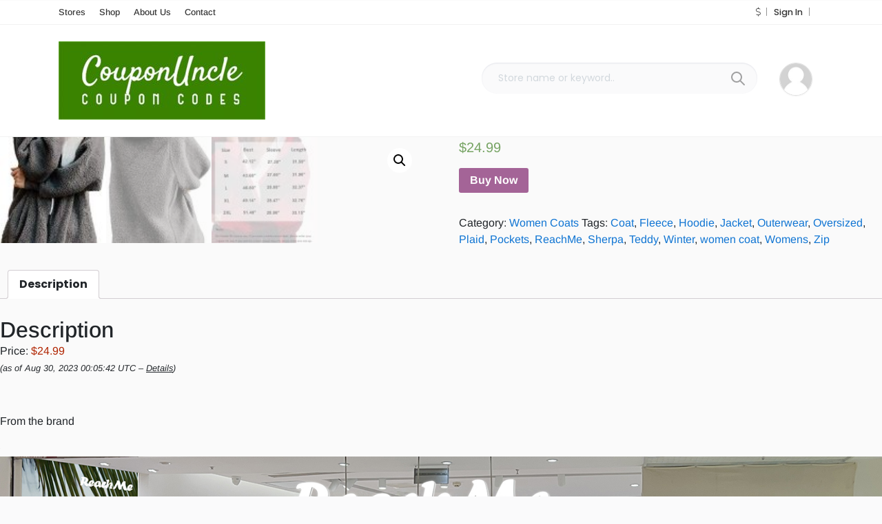

--- FILE ---
content_type: text/html; charset=UTF-8
request_url: https://www.couponuncle.com/product/reachme-womens-oversized-zip-up-sherpa-jacket-with-pockets-plaid-fleece-hoodie-winter-teddy-coat-outerwear/
body_size: 16851
content:
<!DOCTYPE html>
<html xmlns="https://www.w3.org/1999/xhtml" lang="en-US" prefix="og: https://ogp.me/ns#">
<!--[if lte IE 8 ]><html lang="en" class="ie ie8"><![endif]-->
<!--[if IE 9 ]><html lang="en" class="ie"><![endif]-->
<head>
    <meta charset="utf-8">
    <meta http-equiv="X-UA-Compatible" content="IE=edge">
    <meta name="viewport" content="width=device-width, initial-scale=1, shrink-to-fit=no">
    <!--[if IE]><meta http-equiv="X-UA-Compatible" content="IE=edge" /><![endif]-->

        
    <link rel='dns-prefetch' href='//couponuncle.b-cdn.net' /><style>.preload-hide { display:none; }</style>
<!-- Search Engine Optimization by Rank Math - https://rankmath.com/ -->
<title>ReachMe Womens Oversized Zip Up Sherpa Jacket With Pockets Plaid Fleece Hoodie Winter Teddy Coat Outerwear - CouponUncle.com</title>
<meta name="description" content="From the brand"/>
<meta name="robots" content="follow, index, max-snippet:-1, max-video-preview:-1, max-image-preview:large"/>
<link rel="canonical" href="https://www.couponuncle.com/product/reachme-womens-oversized-zip-up-sherpa-jacket-with-pockets-plaid-fleece-hoodie-winter-teddy-coat-outerwear/" />
<meta property="og:locale" content="en_US" />
<meta property="og:type" content="product" />
<meta property="og:title" content="ReachMe Womens Oversized Zip Up Sherpa Jacket With Pockets Plaid Fleece Hoodie Winter Teddy Coat Outerwear - CouponUncle.com" />
<meta property="og:description" content="From the brand" />
<meta property="og:url" content="https://www.couponuncle.com/product/reachme-womens-oversized-zip-up-sherpa-jacket-with-pockets-plaid-fleece-hoodie-winter-teddy-coat-outerwear/" />
<meta property="og:site_name" content="CouponUncle.com" />
<meta property="og:image" content="https://couponuncle.b-cdn.net/wp-content/uploads/2023/08/ReachMe-Womens-Oversized-Zip-Up-Sherpa-Jacket-with-Pockets-Plaid.jpg" />
<meta property="og:image:secure_url" content="https://couponuncle.b-cdn.net/wp-content/uploads/2023/08/ReachMe-Womens-Oversized-Zip-Up-Sherpa-Jacket-with-Pockets-Plaid.jpg" />
<meta property="og:image:width" content="247" />
<meta property="og:image:height" content="500" />
<meta property="og:image:alt" content="ReachMe Womens Oversized Zip Up Sherpa Jacket with Pockets Plaid Fleece Hoodie Winter Teddy Coat Outerwear" />
<meta property="og:image:type" content="image/jpeg" />
<meta property="product:price:amount" content="24.99" />
<meta property="product:price:currency" content="USD" />
<meta property="product:availability" content="instock" />
<meta name="twitter:card" content="summary_large_image" />
<meta name="twitter:title" content="ReachMe Womens Oversized Zip Up Sherpa Jacket With Pockets Plaid Fleece Hoodie Winter Teddy Coat Outerwear - CouponUncle.com" />
<meta name="twitter:description" content="From the brand" />
<meta name="twitter:image" content="https://couponuncle.b-cdn.net/wp-content/uploads/2023/08/ReachMe-Womens-Oversized-Zip-Up-Sherpa-Jacket-with-Pockets-Plaid.jpg" />
<meta name="twitter:label1" content="Price" />
<meta name="twitter:data1" content="&#036;24.99" />
<meta name="twitter:label2" content="Availability" />
<meta name="twitter:data2" content="In stock" />
<script type="application/ld+json" class="rank-math-schema">{"@context":"https://schema.org","@graph":[{"@type":"Organization","@id":"https://www.couponuncle.com/#organization","name":"CouponUncle.com","url":"https://www.couponuncle.com","logo":{"@type":"ImageObject","@id":"https://www.couponuncle.com/#logo","url":"https://couponuncle.b-cdn.net/wp-content/uploads/2020/12/logo-1.jpg","contentUrl":"https://couponuncle.b-cdn.net/wp-content/uploads/2020/12/logo-1.jpg","caption":"CouponUncle.com","inLanguage":"en-US","width":"387","height":"88"}},{"@type":"WebSite","@id":"https://www.couponuncle.com/#website","url":"https://www.couponuncle.com","name":"CouponUncle.com","publisher":{"@id":"https://www.couponuncle.com/#organization"},"inLanguage":"en-US"},{"@type":"ImageObject","@id":"https://couponuncle.b-cdn.net/wp-content/uploads/2023/08/ReachMe-Womens-Oversized-Zip-Up-Sherpa-Jacket-with-Pockets-Plaid.jpg","url":"https://couponuncle.b-cdn.net/wp-content/uploads/2023/08/ReachMe-Womens-Oversized-Zip-Up-Sherpa-Jacket-with-Pockets-Plaid.jpg","width":"247","height":"500","inLanguage":"en-US"},{"@type":"ItemPage","@id":"https://www.couponuncle.com/product/reachme-womens-oversized-zip-up-sherpa-jacket-with-pockets-plaid-fleece-hoodie-winter-teddy-coat-outerwear/#webpage","url":"https://www.couponuncle.com/product/reachme-womens-oversized-zip-up-sherpa-jacket-with-pockets-plaid-fleece-hoodie-winter-teddy-coat-outerwear/","name":"ReachMe Womens Oversized Zip Up Sherpa Jacket With Pockets Plaid Fleece Hoodie Winter Teddy Coat Outerwear - CouponUncle.com","datePublished":"2023-08-30T00:05:42+00:00","dateModified":"2023-08-30T00:05:42+00:00","isPartOf":{"@id":"https://www.couponuncle.com/#website"},"primaryImageOfPage":{"@id":"https://couponuncle.b-cdn.net/wp-content/uploads/2023/08/ReachMe-Womens-Oversized-Zip-Up-Sherpa-Jacket-with-Pockets-Plaid.jpg"},"inLanguage":"en-US"},{"@type":"Product","name":"ReachMe Womens Oversized Zip Up Sherpa Jacket with Pockets Plaid Fleece Hoodie Winter Teddy Coat Outerwear - CouponUncle.com","description":"From the brand","category":"Clothing &gt; Women Coats","mainEntityOfPage":{"@id":"https://www.couponuncle.com/product/reachme-womens-oversized-zip-up-sherpa-jacket-with-pockets-plaid-fleece-hoodie-winter-teddy-coat-outerwear/#webpage"},"image":[{"@type":"ImageObject","url":"https://couponuncle.b-cdn.net/wp-content/uploads/2023/08/ReachMe-Womens-Oversized-Zip-Up-Sherpa-Jacket-with-Pockets-Plaid.jpg","height":"500","width":"247"},{"@type":"ImageObject","url":"https://couponuncle.b-cdn.net/wp-content/uploads/2023/08/51obqgybfvL._AC_.jpg","height":"500","width":"278"},{"@type":"ImageObject","url":"https://couponuncle.b-cdn.net/wp-content/uploads/2023/08/41oA6RvhpSL._AC_.jpg","height":"500","width":"370"}],"offers":{"@type":"Offer","price":"24.99","priceCurrency":"USD","priceValidUntil":"2027-12-31","availability":"https://schema.org/InStock","itemCondition":"NewCondition","url":"https://www.couponuncle.com/product/reachme-womens-oversized-zip-up-sherpa-jacket-with-pockets-plaid-fleece-hoodie-winter-teddy-coat-outerwear/","seller":{"@type":"Organization","@id":"https://www.couponuncle.com/","name":"CouponUncle.com","url":"https://www.couponuncle.com","logo":"https://couponuncle.b-cdn.net/wp-content/uploads/2020/12/logo-1.jpg"}},"@id":"https://www.couponuncle.com/product/reachme-womens-oversized-zip-up-sherpa-jacket-with-pockets-plaid-fleece-hoodie-winter-teddy-coat-outerwear/#richSnippet"}]}</script>
<!-- /Rank Math WordPress SEO plugin -->

<style id='wp-img-auto-sizes-contain-inline-css' type='text/css'>
img:is([sizes=auto i],[sizes^="auto," i]){contain-intrinsic-size:3000px 1500px}
/*# sourceURL=wp-img-auto-sizes-contain-inline-css */
</style>
<link rel='stylesheet' id='wp-block-library-css' href='https://couponuncle.b-cdn.net/wp-includes/css/dist/block-library/style.min.css?ver=6.9' type='text/css' media='all' />
<style id='global-styles-inline-css' type='text/css'>
:root{--wp--preset--aspect-ratio--square: 1;--wp--preset--aspect-ratio--4-3: 4/3;--wp--preset--aspect-ratio--3-4: 3/4;--wp--preset--aspect-ratio--3-2: 3/2;--wp--preset--aspect-ratio--2-3: 2/3;--wp--preset--aspect-ratio--16-9: 16/9;--wp--preset--aspect-ratio--9-16: 9/16;--wp--preset--color--black: #000000;--wp--preset--color--cyan-bluish-gray: #abb8c3;--wp--preset--color--white: #ffffff;--wp--preset--color--pale-pink: #f78da7;--wp--preset--color--vivid-red: #cf2e2e;--wp--preset--color--luminous-vivid-orange: #ff6900;--wp--preset--color--luminous-vivid-amber: #fcb900;--wp--preset--color--light-green-cyan: #7bdcb5;--wp--preset--color--vivid-green-cyan: #00d084;--wp--preset--color--pale-cyan-blue: #8ed1fc;--wp--preset--color--vivid-cyan-blue: #0693e3;--wp--preset--color--vivid-purple: #9b51e0;--wp--preset--gradient--vivid-cyan-blue-to-vivid-purple: linear-gradient(135deg,rgb(6,147,227) 0%,rgb(155,81,224) 100%);--wp--preset--gradient--light-green-cyan-to-vivid-green-cyan: linear-gradient(135deg,rgb(122,220,180) 0%,rgb(0,208,130) 100%);--wp--preset--gradient--luminous-vivid-amber-to-luminous-vivid-orange: linear-gradient(135deg,rgb(252,185,0) 0%,rgb(255,105,0) 100%);--wp--preset--gradient--luminous-vivid-orange-to-vivid-red: linear-gradient(135deg,rgb(255,105,0) 0%,rgb(207,46,46) 100%);--wp--preset--gradient--very-light-gray-to-cyan-bluish-gray: linear-gradient(135deg,rgb(238,238,238) 0%,rgb(169,184,195) 100%);--wp--preset--gradient--cool-to-warm-spectrum: linear-gradient(135deg,rgb(74,234,220) 0%,rgb(151,120,209) 20%,rgb(207,42,186) 40%,rgb(238,44,130) 60%,rgb(251,105,98) 80%,rgb(254,248,76) 100%);--wp--preset--gradient--blush-light-purple: linear-gradient(135deg,rgb(255,206,236) 0%,rgb(152,150,240) 100%);--wp--preset--gradient--blush-bordeaux: linear-gradient(135deg,rgb(254,205,165) 0%,rgb(254,45,45) 50%,rgb(107,0,62) 100%);--wp--preset--gradient--luminous-dusk: linear-gradient(135deg,rgb(255,203,112) 0%,rgb(199,81,192) 50%,rgb(65,88,208) 100%);--wp--preset--gradient--pale-ocean: linear-gradient(135deg,rgb(255,245,203) 0%,rgb(182,227,212) 50%,rgb(51,167,181) 100%);--wp--preset--gradient--electric-grass: linear-gradient(135deg,rgb(202,248,128) 0%,rgb(113,206,126) 100%);--wp--preset--gradient--midnight: linear-gradient(135deg,rgb(2,3,129) 0%,rgb(40,116,252) 100%);--wp--preset--font-size--small: 13px;--wp--preset--font-size--medium: 20px;--wp--preset--font-size--large: 36px;--wp--preset--font-size--x-large: 42px;--wp--preset--font-family--arimo: Arimo;--wp--preset--spacing--20: 0.44rem;--wp--preset--spacing--30: 0.67rem;--wp--preset--spacing--40: 1rem;--wp--preset--spacing--50: 1.5rem;--wp--preset--spacing--60: 2.25rem;--wp--preset--spacing--70: 3.38rem;--wp--preset--spacing--80: 5.06rem;--wp--preset--shadow--natural: 6px 6px 9px rgba(0, 0, 0, 0.2);--wp--preset--shadow--deep: 12px 12px 50px rgba(0, 0, 0, 0.4);--wp--preset--shadow--sharp: 6px 6px 0px rgba(0, 0, 0, 0.2);--wp--preset--shadow--outlined: 6px 6px 0px -3px rgb(255, 255, 255), 6px 6px rgb(0, 0, 0);--wp--preset--shadow--crisp: 6px 6px 0px rgb(0, 0, 0);}:where(.is-layout-flex){gap: 0.5em;}:where(.is-layout-grid){gap: 0.5em;}body .is-layout-flex{display: flex;}.is-layout-flex{flex-wrap: wrap;align-items: center;}.is-layout-flex > :is(*, div){margin: 0;}body .is-layout-grid{display: grid;}.is-layout-grid > :is(*, div){margin: 0;}:where(.wp-block-columns.is-layout-flex){gap: 2em;}:where(.wp-block-columns.is-layout-grid){gap: 2em;}:where(.wp-block-post-template.is-layout-flex){gap: 1.25em;}:where(.wp-block-post-template.is-layout-grid){gap: 1.25em;}.has-black-color{color: var(--wp--preset--color--black) !important;}.has-cyan-bluish-gray-color{color: var(--wp--preset--color--cyan-bluish-gray) !important;}.has-white-color{color: var(--wp--preset--color--white) !important;}.has-pale-pink-color{color: var(--wp--preset--color--pale-pink) !important;}.has-vivid-red-color{color: var(--wp--preset--color--vivid-red) !important;}.has-luminous-vivid-orange-color{color: var(--wp--preset--color--luminous-vivid-orange) !important;}.has-luminous-vivid-amber-color{color: var(--wp--preset--color--luminous-vivid-amber) !important;}.has-light-green-cyan-color{color: var(--wp--preset--color--light-green-cyan) !important;}.has-vivid-green-cyan-color{color: var(--wp--preset--color--vivid-green-cyan) !important;}.has-pale-cyan-blue-color{color: var(--wp--preset--color--pale-cyan-blue) !important;}.has-vivid-cyan-blue-color{color: var(--wp--preset--color--vivid-cyan-blue) !important;}.has-vivid-purple-color{color: var(--wp--preset--color--vivid-purple) !important;}.has-black-background-color{background-color: var(--wp--preset--color--black) !important;}.has-cyan-bluish-gray-background-color{background-color: var(--wp--preset--color--cyan-bluish-gray) !important;}.has-white-background-color{background-color: var(--wp--preset--color--white) !important;}.has-pale-pink-background-color{background-color: var(--wp--preset--color--pale-pink) !important;}.has-vivid-red-background-color{background-color: var(--wp--preset--color--vivid-red) !important;}.has-luminous-vivid-orange-background-color{background-color: var(--wp--preset--color--luminous-vivid-orange) !important;}.has-luminous-vivid-amber-background-color{background-color: var(--wp--preset--color--luminous-vivid-amber) !important;}.has-light-green-cyan-background-color{background-color: var(--wp--preset--color--light-green-cyan) !important;}.has-vivid-green-cyan-background-color{background-color: var(--wp--preset--color--vivid-green-cyan) !important;}.has-pale-cyan-blue-background-color{background-color: var(--wp--preset--color--pale-cyan-blue) !important;}.has-vivid-cyan-blue-background-color{background-color: var(--wp--preset--color--vivid-cyan-blue) !important;}.has-vivid-purple-background-color{background-color: var(--wp--preset--color--vivid-purple) !important;}.has-black-border-color{border-color: var(--wp--preset--color--black) !important;}.has-cyan-bluish-gray-border-color{border-color: var(--wp--preset--color--cyan-bluish-gray) !important;}.has-white-border-color{border-color: var(--wp--preset--color--white) !important;}.has-pale-pink-border-color{border-color: var(--wp--preset--color--pale-pink) !important;}.has-vivid-red-border-color{border-color: var(--wp--preset--color--vivid-red) !important;}.has-luminous-vivid-orange-border-color{border-color: var(--wp--preset--color--luminous-vivid-orange) !important;}.has-luminous-vivid-amber-border-color{border-color: var(--wp--preset--color--luminous-vivid-amber) !important;}.has-light-green-cyan-border-color{border-color: var(--wp--preset--color--light-green-cyan) !important;}.has-vivid-green-cyan-border-color{border-color: var(--wp--preset--color--vivid-green-cyan) !important;}.has-pale-cyan-blue-border-color{border-color: var(--wp--preset--color--pale-cyan-blue) !important;}.has-vivid-cyan-blue-border-color{border-color: var(--wp--preset--color--vivid-cyan-blue) !important;}.has-vivid-purple-border-color{border-color: var(--wp--preset--color--vivid-purple) !important;}.has-vivid-cyan-blue-to-vivid-purple-gradient-background{background: var(--wp--preset--gradient--vivid-cyan-blue-to-vivid-purple) !important;}.has-light-green-cyan-to-vivid-green-cyan-gradient-background{background: var(--wp--preset--gradient--light-green-cyan-to-vivid-green-cyan) !important;}.has-luminous-vivid-amber-to-luminous-vivid-orange-gradient-background{background: var(--wp--preset--gradient--luminous-vivid-amber-to-luminous-vivid-orange) !important;}.has-luminous-vivid-orange-to-vivid-red-gradient-background{background: var(--wp--preset--gradient--luminous-vivid-orange-to-vivid-red) !important;}.has-very-light-gray-to-cyan-bluish-gray-gradient-background{background: var(--wp--preset--gradient--very-light-gray-to-cyan-bluish-gray) !important;}.has-cool-to-warm-spectrum-gradient-background{background: var(--wp--preset--gradient--cool-to-warm-spectrum) !important;}.has-blush-light-purple-gradient-background{background: var(--wp--preset--gradient--blush-light-purple) !important;}.has-blush-bordeaux-gradient-background{background: var(--wp--preset--gradient--blush-bordeaux) !important;}.has-luminous-dusk-gradient-background{background: var(--wp--preset--gradient--luminous-dusk) !important;}.has-pale-ocean-gradient-background{background: var(--wp--preset--gradient--pale-ocean) !important;}.has-electric-grass-gradient-background{background: var(--wp--preset--gradient--electric-grass) !important;}.has-midnight-gradient-background{background: var(--wp--preset--gradient--midnight) !important;}.has-small-font-size{font-size: var(--wp--preset--font-size--small) !important;}.has-medium-font-size{font-size: var(--wp--preset--font-size--medium) !important;}.has-large-font-size{font-size: var(--wp--preset--font-size--large) !important;}.has-x-large-font-size{font-size: var(--wp--preset--font-size--x-large) !important;}.has-arimo-font-family{font-family: var(--wp--preset--font-family--arimo) !important;}
/*# sourceURL=global-styles-inline-css */
</style>

<link rel='stylesheet' id='photoswipe-css' href='https://couponuncle.b-cdn.net/wp-content/plugins/woocommerce/assets/css/photoswipe/photoswipe.min.css?ver=5.2.5' type='text/css' media='all' />
<link rel='stylesheet' id='photoswipe-default-skin-css' href='https://couponuncle.b-cdn.net/wp-content/plugins/woocommerce/assets/css/photoswipe/default-skin/default-skin.min.css?ver=5.2.5' type='text/css' media='all' />
<link rel='stylesheet' id='woocommerce-layout-css' href='https://couponuncle.b-cdn.net/wp-content/plugins/woocommerce/assets/css/woocommerce-layout.css?ver=5.2.5' type='text/css' media='all' />
<link rel='stylesheet' id='woocommerce-smallscreen-css' href='https://couponuncle.b-cdn.net/wp-content/plugins/woocommerce/assets/css/woocommerce-smallscreen.css?ver=5.2.5' type='text/css' media='only screen and (max-width: 768px)' />
<link rel='stylesheet' id='woocommerce-general-css' href='https://couponuncle.b-cdn.net/wp-content/plugins/woocommerce/assets/css/woocommerce.css?ver=5.2.5' type='text/css' media='all' />
<style id='woocommerce-inline-inline-css' type='text/css'>
.woocommerce form .form-row .required { visibility: visible; }
/*# sourceURL=woocommerce-inline-inline-css */
</style>
<link rel='stylesheet' id='wp_automatic_gallery_style-css' href='https://couponuncle.b-cdn.net/wp-content/plugins/wp-automatic/css/wp-automatic.css?ver=1.0.0' type='text/css' media='all' />
<link rel='stylesheet' id='dfrcs_compsets_style-css' href='https://couponuncle.b-cdn.net/wp-content/plugins/datafeedr-comparison-sets/css/style.css?ver=0.9.71' type='text/css' media='all' />
<style id='dfrcs_compsets_style-inline-css' type='text/css'>
.dfrcs_loading:after { content: "Loading the best prices..."; }
/*# sourceURL=dfrcs_compsets_style-inline-css */
</style>
<link rel='stylesheet' id='dfrcs_google_fonts-css' href='https://fonts.googleapis.com/css?family=Roboto%3A400%2C700&#038;ver=6.9' type='text/css' media='all' />
<script type="text/javascript" src="https://couponuncle.b-cdn.net/wp-includes/js/jquery/jquery.min.js?ver=3.7.1" id="jquery-core-js"></script>
<script type="text/javascript" src="https://couponuncle.b-cdn.net/wp-content/plugins/wp-automatic/js/main-front.js?ver=6.9" id="wp_automatic_gallery-js"></script>
<script type="text/javascript" id="dfrcs_compsets-js-extra">
/* <![CDATA[ */
var dfrcs = {"ajax_url":"https://www.couponuncle.com/wp-admin/admin-ajax.php","nonce":"b8e866d160","post_id":"24664","remove_product":"Remove Product","unremove_product":"Restore Product"};
//# sourceURL=dfrcs_compsets-js-extra
/* ]]> */
</script>
<script type="text/javascript" src="https://couponuncle.b-cdn.net/wp-content/plugins/datafeedr-comparison-sets/js/compsets.js?ver=0.9.71" id="dfrcs_compsets-js"></script>
	<noscript><style>.woocommerce-product-gallery{ opacity: 1 !important; }</style></noscript>
		<!-- Fonts Plugin CSS - https://fontsplugin.com/ -->
	<style>
		/* Cached: January 14, 2026 at 7:58pm */
/* cyrillic-ext */
@font-face {
  font-family: 'Arimo';
  font-style: italic;
  font-weight: 400;
  font-display: swap;
  src: url(https://fonts.gstatic.com/s/arimo/v35/P5sCzZCDf9_T_10c9C5kiK-u.woff2) format('woff2');
  unicode-range: U+0460-052F, U+1C80-1C8A, U+20B4, U+2DE0-2DFF, U+A640-A69F, U+FE2E-FE2F;
}
/* cyrillic */
@font-face {
  font-family: 'Arimo';
  font-style: italic;
  font-weight: 400;
  font-display: swap;
  src: url(https://fonts.gstatic.com/s/arimo/v35/P5sCzZCDf9_T_10c9CdkiK-u.woff2) format('woff2');
  unicode-range: U+0301, U+0400-045F, U+0490-0491, U+04B0-04B1, U+2116;
}
/* greek-ext */
@font-face {
  font-family: 'Arimo';
  font-style: italic;
  font-weight: 400;
  font-display: swap;
  src: url(https://fonts.gstatic.com/s/arimo/v35/P5sCzZCDf9_T_10c9C9kiK-u.woff2) format('woff2');
  unicode-range: U+1F00-1FFF;
}
/* greek */
@font-face {
  font-family: 'Arimo';
  font-style: italic;
  font-weight: 400;
  font-display: swap;
  src: url(https://fonts.gstatic.com/s/arimo/v35/P5sCzZCDf9_T_10c9CBkiK-u.woff2) format('woff2');
  unicode-range: U+0370-0377, U+037A-037F, U+0384-038A, U+038C, U+038E-03A1, U+03A3-03FF;
}
/* hebrew */
@font-face {
  font-family: 'Arimo';
  font-style: italic;
  font-weight: 400;
  font-display: swap;
  src: url(https://fonts.gstatic.com/s/arimo/v35/P5sCzZCDf9_T_10c9CFkiK-u.woff2) format('woff2');
  unicode-range: U+0307-0308, U+0590-05FF, U+200C-2010, U+20AA, U+25CC, U+FB1D-FB4F;
}
/* vietnamese */
@font-face {
  font-family: 'Arimo';
  font-style: italic;
  font-weight: 400;
  font-display: swap;
  src: url(https://fonts.gstatic.com/s/arimo/v35/P5sCzZCDf9_T_10c9CxkiK-u.woff2) format('woff2');
  unicode-range: U+0102-0103, U+0110-0111, U+0128-0129, U+0168-0169, U+01A0-01A1, U+01AF-01B0, U+0300-0301, U+0303-0304, U+0308-0309, U+0323, U+0329, U+1EA0-1EF9, U+20AB;
}
/* latin-ext */
@font-face {
  font-family: 'Arimo';
  font-style: italic;
  font-weight: 400;
  font-display: swap;
  src: url(https://fonts.gstatic.com/s/arimo/v35/P5sCzZCDf9_T_10c9C1kiK-u.woff2) format('woff2');
  unicode-range: U+0100-02BA, U+02BD-02C5, U+02C7-02CC, U+02CE-02D7, U+02DD-02FF, U+0304, U+0308, U+0329, U+1D00-1DBF, U+1E00-1E9F, U+1EF2-1EFF, U+2020, U+20A0-20AB, U+20AD-20C0, U+2113, U+2C60-2C7F, U+A720-A7FF;
}
/* latin */
@font-face {
  font-family: 'Arimo';
  font-style: italic;
  font-weight: 400;
  font-display: swap;
  src: url(https://fonts.gstatic.com/s/arimo/v35/P5sCzZCDf9_T_10c9CNkiA.woff2) format('woff2');
  unicode-range: U+0000-00FF, U+0131, U+0152-0153, U+02BB-02BC, U+02C6, U+02DA, U+02DC, U+0304, U+0308, U+0329, U+2000-206F, U+20AC, U+2122, U+2191, U+2193, U+2212, U+2215, U+FEFF, U+FFFD;
}
/* cyrillic-ext */
@font-face {
  font-family: 'Arimo';
  font-style: italic;
  font-weight: 500;
  font-display: swap;
  src: url(https://fonts.gstatic.com/s/arimo/v35/P5sCzZCDf9_T_10c9C5kiK-u.woff2) format('woff2');
  unicode-range: U+0460-052F, U+1C80-1C8A, U+20B4, U+2DE0-2DFF, U+A640-A69F, U+FE2E-FE2F;
}
/* cyrillic */
@font-face {
  font-family: 'Arimo';
  font-style: italic;
  font-weight: 500;
  font-display: swap;
  src: url(https://fonts.gstatic.com/s/arimo/v35/P5sCzZCDf9_T_10c9CdkiK-u.woff2) format('woff2');
  unicode-range: U+0301, U+0400-045F, U+0490-0491, U+04B0-04B1, U+2116;
}
/* greek-ext */
@font-face {
  font-family: 'Arimo';
  font-style: italic;
  font-weight: 500;
  font-display: swap;
  src: url(https://fonts.gstatic.com/s/arimo/v35/P5sCzZCDf9_T_10c9C9kiK-u.woff2) format('woff2');
  unicode-range: U+1F00-1FFF;
}
/* greek */
@font-face {
  font-family: 'Arimo';
  font-style: italic;
  font-weight: 500;
  font-display: swap;
  src: url(https://fonts.gstatic.com/s/arimo/v35/P5sCzZCDf9_T_10c9CBkiK-u.woff2) format('woff2');
  unicode-range: U+0370-0377, U+037A-037F, U+0384-038A, U+038C, U+038E-03A1, U+03A3-03FF;
}
/* hebrew */
@font-face {
  font-family: 'Arimo';
  font-style: italic;
  font-weight: 500;
  font-display: swap;
  src: url(https://fonts.gstatic.com/s/arimo/v35/P5sCzZCDf9_T_10c9CFkiK-u.woff2) format('woff2');
  unicode-range: U+0307-0308, U+0590-05FF, U+200C-2010, U+20AA, U+25CC, U+FB1D-FB4F;
}
/* vietnamese */
@font-face {
  font-family: 'Arimo';
  font-style: italic;
  font-weight: 500;
  font-display: swap;
  src: url(https://fonts.gstatic.com/s/arimo/v35/P5sCzZCDf9_T_10c9CxkiK-u.woff2) format('woff2');
  unicode-range: U+0102-0103, U+0110-0111, U+0128-0129, U+0168-0169, U+01A0-01A1, U+01AF-01B0, U+0300-0301, U+0303-0304, U+0308-0309, U+0323, U+0329, U+1EA0-1EF9, U+20AB;
}
/* latin-ext */
@font-face {
  font-family: 'Arimo';
  font-style: italic;
  font-weight: 500;
  font-display: swap;
  src: url(https://fonts.gstatic.com/s/arimo/v35/P5sCzZCDf9_T_10c9C1kiK-u.woff2) format('woff2');
  unicode-range: U+0100-02BA, U+02BD-02C5, U+02C7-02CC, U+02CE-02D7, U+02DD-02FF, U+0304, U+0308, U+0329, U+1D00-1DBF, U+1E00-1E9F, U+1EF2-1EFF, U+2020, U+20A0-20AB, U+20AD-20C0, U+2113, U+2C60-2C7F, U+A720-A7FF;
}
/* latin */
@font-face {
  font-family: 'Arimo';
  font-style: italic;
  font-weight: 500;
  font-display: swap;
  src: url(https://fonts.gstatic.com/s/arimo/v35/P5sCzZCDf9_T_10c9CNkiA.woff2) format('woff2');
  unicode-range: U+0000-00FF, U+0131, U+0152-0153, U+02BB-02BC, U+02C6, U+02DA, U+02DC, U+0304, U+0308, U+0329, U+2000-206F, U+20AC, U+2122, U+2191, U+2193, U+2212, U+2215, U+FEFF, U+FFFD;
}
/* cyrillic-ext */
@font-face {
  font-family: 'Arimo';
  font-style: italic;
  font-weight: 600;
  font-display: swap;
  src: url(https://fonts.gstatic.com/s/arimo/v35/P5sCzZCDf9_T_10c9C5kiK-u.woff2) format('woff2');
  unicode-range: U+0460-052F, U+1C80-1C8A, U+20B4, U+2DE0-2DFF, U+A640-A69F, U+FE2E-FE2F;
}
/* cyrillic */
@font-face {
  font-family: 'Arimo';
  font-style: italic;
  font-weight: 600;
  font-display: swap;
  src: url(https://fonts.gstatic.com/s/arimo/v35/P5sCzZCDf9_T_10c9CdkiK-u.woff2) format('woff2');
  unicode-range: U+0301, U+0400-045F, U+0490-0491, U+04B0-04B1, U+2116;
}
/* greek-ext */
@font-face {
  font-family: 'Arimo';
  font-style: italic;
  font-weight: 600;
  font-display: swap;
  src: url(https://fonts.gstatic.com/s/arimo/v35/P5sCzZCDf9_T_10c9C9kiK-u.woff2) format('woff2');
  unicode-range: U+1F00-1FFF;
}
/* greek */
@font-face {
  font-family: 'Arimo';
  font-style: italic;
  font-weight: 600;
  font-display: swap;
  src: url(https://fonts.gstatic.com/s/arimo/v35/P5sCzZCDf9_T_10c9CBkiK-u.woff2) format('woff2');
  unicode-range: U+0370-0377, U+037A-037F, U+0384-038A, U+038C, U+038E-03A1, U+03A3-03FF;
}
/* hebrew */
@font-face {
  font-family: 'Arimo';
  font-style: italic;
  font-weight: 600;
  font-display: swap;
  src: url(https://fonts.gstatic.com/s/arimo/v35/P5sCzZCDf9_T_10c9CFkiK-u.woff2) format('woff2');
  unicode-range: U+0307-0308, U+0590-05FF, U+200C-2010, U+20AA, U+25CC, U+FB1D-FB4F;
}
/* vietnamese */
@font-face {
  font-family: 'Arimo';
  font-style: italic;
  font-weight: 600;
  font-display: swap;
  src: url(https://fonts.gstatic.com/s/arimo/v35/P5sCzZCDf9_T_10c9CxkiK-u.woff2) format('woff2');
  unicode-range: U+0102-0103, U+0110-0111, U+0128-0129, U+0168-0169, U+01A0-01A1, U+01AF-01B0, U+0300-0301, U+0303-0304, U+0308-0309, U+0323, U+0329, U+1EA0-1EF9, U+20AB;
}
/* latin-ext */
@font-face {
  font-family: 'Arimo';
  font-style: italic;
  font-weight: 600;
  font-display: swap;
  src: url(https://fonts.gstatic.com/s/arimo/v35/P5sCzZCDf9_T_10c9C1kiK-u.woff2) format('woff2');
  unicode-range: U+0100-02BA, U+02BD-02C5, U+02C7-02CC, U+02CE-02D7, U+02DD-02FF, U+0304, U+0308, U+0329, U+1D00-1DBF, U+1E00-1E9F, U+1EF2-1EFF, U+2020, U+20A0-20AB, U+20AD-20C0, U+2113, U+2C60-2C7F, U+A720-A7FF;
}
/* latin */
@font-face {
  font-family: 'Arimo';
  font-style: italic;
  font-weight: 600;
  font-display: swap;
  src: url(https://fonts.gstatic.com/s/arimo/v35/P5sCzZCDf9_T_10c9CNkiA.woff2) format('woff2');
  unicode-range: U+0000-00FF, U+0131, U+0152-0153, U+02BB-02BC, U+02C6, U+02DA, U+02DC, U+0304, U+0308, U+0329, U+2000-206F, U+20AC, U+2122, U+2191, U+2193, U+2212, U+2215, U+FEFF, U+FFFD;
}
/* cyrillic-ext */
@font-face {
  font-family: 'Arimo';
  font-style: italic;
  font-weight: 700;
  font-display: swap;
  src: url(https://fonts.gstatic.com/s/arimo/v35/P5sCzZCDf9_T_10c9C5kiK-u.woff2) format('woff2');
  unicode-range: U+0460-052F, U+1C80-1C8A, U+20B4, U+2DE0-2DFF, U+A640-A69F, U+FE2E-FE2F;
}
/* cyrillic */
@font-face {
  font-family: 'Arimo';
  font-style: italic;
  font-weight: 700;
  font-display: swap;
  src: url(https://fonts.gstatic.com/s/arimo/v35/P5sCzZCDf9_T_10c9CdkiK-u.woff2) format('woff2');
  unicode-range: U+0301, U+0400-045F, U+0490-0491, U+04B0-04B1, U+2116;
}
/* greek-ext */
@font-face {
  font-family: 'Arimo';
  font-style: italic;
  font-weight: 700;
  font-display: swap;
  src: url(https://fonts.gstatic.com/s/arimo/v35/P5sCzZCDf9_T_10c9C9kiK-u.woff2) format('woff2');
  unicode-range: U+1F00-1FFF;
}
/* greek */
@font-face {
  font-family: 'Arimo';
  font-style: italic;
  font-weight: 700;
  font-display: swap;
  src: url(https://fonts.gstatic.com/s/arimo/v35/P5sCzZCDf9_T_10c9CBkiK-u.woff2) format('woff2');
  unicode-range: U+0370-0377, U+037A-037F, U+0384-038A, U+038C, U+038E-03A1, U+03A3-03FF;
}
/* hebrew */
@font-face {
  font-family: 'Arimo';
  font-style: italic;
  font-weight: 700;
  font-display: swap;
  src: url(https://fonts.gstatic.com/s/arimo/v35/P5sCzZCDf9_T_10c9CFkiK-u.woff2) format('woff2');
  unicode-range: U+0307-0308, U+0590-05FF, U+200C-2010, U+20AA, U+25CC, U+FB1D-FB4F;
}
/* vietnamese */
@font-face {
  font-family: 'Arimo';
  font-style: italic;
  font-weight: 700;
  font-display: swap;
  src: url(https://fonts.gstatic.com/s/arimo/v35/P5sCzZCDf9_T_10c9CxkiK-u.woff2) format('woff2');
  unicode-range: U+0102-0103, U+0110-0111, U+0128-0129, U+0168-0169, U+01A0-01A1, U+01AF-01B0, U+0300-0301, U+0303-0304, U+0308-0309, U+0323, U+0329, U+1EA0-1EF9, U+20AB;
}
/* latin-ext */
@font-face {
  font-family: 'Arimo';
  font-style: italic;
  font-weight: 700;
  font-display: swap;
  src: url(https://fonts.gstatic.com/s/arimo/v35/P5sCzZCDf9_T_10c9C1kiK-u.woff2) format('woff2');
  unicode-range: U+0100-02BA, U+02BD-02C5, U+02C7-02CC, U+02CE-02D7, U+02DD-02FF, U+0304, U+0308, U+0329, U+1D00-1DBF, U+1E00-1E9F, U+1EF2-1EFF, U+2020, U+20A0-20AB, U+20AD-20C0, U+2113, U+2C60-2C7F, U+A720-A7FF;
}
/* latin */
@font-face {
  font-family: 'Arimo';
  font-style: italic;
  font-weight: 700;
  font-display: swap;
  src: url(https://fonts.gstatic.com/s/arimo/v35/P5sCzZCDf9_T_10c9CNkiA.woff2) format('woff2');
  unicode-range: U+0000-00FF, U+0131, U+0152-0153, U+02BB-02BC, U+02C6, U+02DA, U+02DC, U+0304, U+0308, U+0329, U+2000-206F, U+20AC, U+2122, U+2191, U+2193, U+2212, U+2215, U+FEFF, U+FFFD;
}
/* cyrillic-ext */
@font-face {
  font-family: 'Arimo';
  font-style: normal;
  font-weight: 400;
  font-display: swap;
  src: url(https://fonts.gstatic.com/s/arimo/v35/P5sMzZCDf9_T_10UxCF8jA.woff2) format('woff2');
  unicode-range: U+0460-052F, U+1C80-1C8A, U+20B4, U+2DE0-2DFF, U+A640-A69F, U+FE2E-FE2F;
}
/* cyrillic */
@font-face {
  font-family: 'Arimo';
  font-style: normal;
  font-weight: 400;
  font-display: swap;
  src: url(https://fonts.gstatic.com/s/arimo/v35/P5sMzZCDf9_T_10dxCF8jA.woff2) format('woff2');
  unicode-range: U+0301, U+0400-045F, U+0490-0491, U+04B0-04B1, U+2116;
}
/* greek-ext */
@font-face {
  font-family: 'Arimo';
  font-style: normal;
  font-weight: 400;
  font-display: swap;
  src: url(https://fonts.gstatic.com/s/arimo/v35/P5sMzZCDf9_T_10VxCF8jA.woff2) format('woff2');
  unicode-range: U+1F00-1FFF;
}
/* greek */
@font-face {
  font-family: 'Arimo';
  font-style: normal;
  font-weight: 400;
  font-display: swap;
  src: url(https://fonts.gstatic.com/s/arimo/v35/P5sMzZCDf9_T_10axCF8jA.woff2) format('woff2');
  unicode-range: U+0370-0377, U+037A-037F, U+0384-038A, U+038C, U+038E-03A1, U+03A3-03FF;
}
/* hebrew */
@font-face {
  font-family: 'Arimo';
  font-style: normal;
  font-weight: 400;
  font-display: swap;
  src: url(https://fonts.gstatic.com/s/arimo/v35/P5sMzZCDf9_T_10bxCF8jA.woff2) format('woff2');
  unicode-range: U+0307-0308, U+0590-05FF, U+200C-2010, U+20AA, U+25CC, U+FB1D-FB4F;
}
/* vietnamese */
@font-face {
  font-family: 'Arimo';
  font-style: normal;
  font-weight: 400;
  font-display: swap;
  src: url(https://fonts.gstatic.com/s/arimo/v35/P5sMzZCDf9_T_10WxCF8jA.woff2) format('woff2');
  unicode-range: U+0102-0103, U+0110-0111, U+0128-0129, U+0168-0169, U+01A0-01A1, U+01AF-01B0, U+0300-0301, U+0303-0304, U+0308-0309, U+0323, U+0329, U+1EA0-1EF9, U+20AB;
}
/* latin-ext */
@font-face {
  font-family: 'Arimo';
  font-style: normal;
  font-weight: 400;
  font-display: swap;
  src: url(https://fonts.gstatic.com/s/arimo/v35/P5sMzZCDf9_T_10XxCF8jA.woff2) format('woff2');
  unicode-range: U+0100-02BA, U+02BD-02C5, U+02C7-02CC, U+02CE-02D7, U+02DD-02FF, U+0304, U+0308, U+0329, U+1D00-1DBF, U+1E00-1E9F, U+1EF2-1EFF, U+2020, U+20A0-20AB, U+20AD-20C0, U+2113, U+2C60-2C7F, U+A720-A7FF;
}
/* latin */
@font-face {
  font-family: 'Arimo';
  font-style: normal;
  font-weight: 400;
  font-display: swap;
  src: url(https://fonts.gstatic.com/s/arimo/v35/P5sMzZCDf9_T_10ZxCE.woff2) format('woff2');
  unicode-range: U+0000-00FF, U+0131, U+0152-0153, U+02BB-02BC, U+02C6, U+02DA, U+02DC, U+0304, U+0308, U+0329, U+2000-206F, U+20AC, U+2122, U+2191, U+2193, U+2212, U+2215, U+FEFF, U+FFFD;
}
/* cyrillic-ext */
@font-face {
  font-family: 'Arimo';
  font-style: normal;
  font-weight: 500;
  font-display: swap;
  src: url(https://fonts.gstatic.com/s/arimo/v35/P5sMzZCDf9_T_10UxCF8jA.woff2) format('woff2');
  unicode-range: U+0460-052F, U+1C80-1C8A, U+20B4, U+2DE0-2DFF, U+A640-A69F, U+FE2E-FE2F;
}
/* cyrillic */
@font-face {
  font-family: 'Arimo';
  font-style: normal;
  font-weight: 500;
  font-display: swap;
  src: url(https://fonts.gstatic.com/s/arimo/v35/P5sMzZCDf9_T_10dxCF8jA.woff2) format('woff2');
  unicode-range: U+0301, U+0400-045F, U+0490-0491, U+04B0-04B1, U+2116;
}
/* greek-ext */
@font-face {
  font-family: 'Arimo';
  font-style: normal;
  font-weight: 500;
  font-display: swap;
  src: url(https://fonts.gstatic.com/s/arimo/v35/P5sMzZCDf9_T_10VxCF8jA.woff2) format('woff2');
  unicode-range: U+1F00-1FFF;
}
/* greek */
@font-face {
  font-family: 'Arimo';
  font-style: normal;
  font-weight: 500;
  font-display: swap;
  src: url(https://fonts.gstatic.com/s/arimo/v35/P5sMzZCDf9_T_10axCF8jA.woff2) format('woff2');
  unicode-range: U+0370-0377, U+037A-037F, U+0384-038A, U+038C, U+038E-03A1, U+03A3-03FF;
}
/* hebrew */
@font-face {
  font-family: 'Arimo';
  font-style: normal;
  font-weight: 500;
  font-display: swap;
  src: url(https://fonts.gstatic.com/s/arimo/v35/P5sMzZCDf9_T_10bxCF8jA.woff2) format('woff2');
  unicode-range: U+0307-0308, U+0590-05FF, U+200C-2010, U+20AA, U+25CC, U+FB1D-FB4F;
}
/* vietnamese */
@font-face {
  font-family: 'Arimo';
  font-style: normal;
  font-weight: 500;
  font-display: swap;
  src: url(https://fonts.gstatic.com/s/arimo/v35/P5sMzZCDf9_T_10WxCF8jA.woff2) format('woff2');
  unicode-range: U+0102-0103, U+0110-0111, U+0128-0129, U+0168-0169, U+01A0-01A1, U+01AF-01B0, U+0300-0301, U+0303-0304, U+0308-0309, U+0323, U+0329, U+1EA0-1EF9, U+20AB;
}
/* latin-ext */
@font-face {
  font-family: 'Arimo';
  font-style: normal;
  font-weight: 500;
  font-display: swap;
  src: url(https://fonts.gstatic.com/s/arimo/v35/P5sMzZCDf9_T_10XxCF8jA.woff2) format('woff2');
  unicode-range: U+0100-02BA, U+02BD-02C5, U+02C7-02CC, U+02CE-02D7, U+02DD-02FF, U+0304, U+0308, U+0329, U+1D00-1DBF, U+1E00-1E9F, U+1EF2-1EFF, U+2020, U+20A0-20AB, U+20AD-20C0, U+2113, U+2C60-2C7F, U+A720-A7FF;
}
/* latin */
@font-face {
  font-family: 'Arimo';
  font-style: normal;
  font-weight: 500;
  font-display: swap;
  src: url(https://fonts.gstatic.com/s/arimo/v35/P5sMzZCDf9_T_10ZxCE.woff2) format('woff2');
  unicode-range: U+0000-00FF, U+0131, U+0152-0153, U+02BB-02BC, U+02C6, U+02DA, U+02DC, U+0304, U+0308, U+0329, U+2000-206F, U+20AC, U+2122, U+2191, U+2193, U+2212, U+2215, U+FEFF, U+FFFD;
}
/* cyrillic-ext */
@font-face {
  font-family: 'Arimo';
  font-style: normal;
  font-weight: 600;
  font-display: swap;
  src: url(https://fonts.gstatic.com/s/arimo/v35/P5sMzZCDf9_T_10UxCF8jA.woff2) format('woff2');
  unicode-range: U+0460-052F, U+1C80-1C8A, U+20B4, U+2DE0-2DFF, U+A640-A69F, U+FE2E-FE2F;
}
/* cyrillic */
@font-face {
  font-family: 'Arimo';
  font-style: normal;
  font-weight: 600;
  font-display: swap;
  src: url(https://fonts.gstatic.com/s/arimo/v35/P5sMzZCDf9_T_10dxCF8jA.woff2) format('woff2');
  unicode-range: U+0301, U+0400-045F, U+0490-0491, U+04B0-04B1, U+2116;
}
/* greek-ext */
@font-face {
  font-family: 'Arimo';
  font-style: normal;
  font-weight: 600;
  font-display: swap;
  src: url(https://fonts.gstatic.com/s/arimo/v35/P5sMzZCDf9_T_10VxCF8jA.woff2) format('woff2');
  unicode-range: U+1F00-1FFF;
}
/* greek */
@font-face {
  font-family: 'Arimo';
  font-style: normal;
  font-weight: 600;
  font-display: swap;
  src: url(https://fonts.gstatic.com/s/arimo/v35/P5sMzZCDf9_T_10axCF8jA.woff2) format('woff2');
  unicode-range: U+0370-0377, U+037A-037F, U+0384-038A, U+038C, U+038E-03A1, U+03A3-03FF;
}
/* hebrew */
@font-face {
  font-family: 'Arimo';
  font-style: normal;
  font-weight: 600;
  font-display: swap;
  src: url(https://fonts.gstatic.com/s/arimo/v35/P5sMzZCDf9_T_10bxCF8jA.woff2) format('woff2');
  unicode-range: U+0307-0308, U+0590-05FF, U+200C-2010, U+20AA, U+25CC, U+FB1D-FB4F;
}
/* vietnamese */
@font-face {
  font-family: 'Arimo';
  font-style: normal;
  font-weight: 600;
  font-display: swap;
  src: url(https://fonts.gstatic.com/s/arimo/v35/P5sMzZCDf9_T_10WxCF8jA.woff2) format('woff2');
  unicode-range: U+0102-0103, U+0110-0111, U+0128-0129, U+0168-0169, U+01A0-01A1, U+01AF-01B0, U+0300-0301, U+0303-0304, U+0308-0309, U+0323, U+0329, U+1EA0-1EF9, U+20AB;
}
/* latin-ext */
@font-face {
  font-family: 'Arimo';
  font-style: normal;
  font-weight: 600;
  font-display: swap;
  src: url(https://fonts.gstatic.com/s/arimo/v35/P5sMzZCDf9_T_10XxCF8jA.woff2) format('woff2');
  unicode-range: U+0100-02BA, U+02BD-02C5, U+02C7-02CC, U+02CE-02D7, U+02DD-02FF, U+0304, U+0308, U+0329, U+1D00-1DBF, U+1E00-1E9F, U+1EF2-1EFF, U+2020, U+20A0-20AB, U+20AD-20C0, U+2113, U+2C60-2C7F, U+A720-A7FF;
}
/* latin */
@font-face {
  font-family: 'Arimo';
  font-style: normal;
  font-weight: 600;
  font-display: swap;
  src: url(https://fonts.gstatic.com/s/arimo/v35/P5sMzZCDf9_T_10ZxCE.woff2) format('woff2');
  unicode-range: U+0000-00FF, U+0131, U+0152-0153, U+02BB-02BC, U+02C6, U+02DA, U+02DC, U+0304, U+0308, U+0329, U+2000-206F, U+20AC, U+2122, U+2191, U+2193, U+2212, U+2215, U+FEFF, U+FFFD;
}
/* cyrillic-ext */
@font-face {
  font-family: 'Arimo';
  font-style: normal;
  font-weight: 700;
  font-display: swap;
  src: url(https://fonts.gstatic.com/s/arimo/v35/P5sMzZCDf9_T_10UxCF8jA.woff2) format('woff2');
  unicode-range: U+0460-052F, U+1C80-1C8A, U+20B4, U+2DE0-2DFF, U+A640-A69F, U+FE2E-FE2F;
}
/* cyrillic */
@font-face {
  font-family: 'Arimo';
  font-style: normal;
  font-weight: 700;
  font-display: swap;
  src: url(https://fonts.gstatic.com/s/arimo/v35/P5sMzZCDf9_T_10dxCF8jA.woff2) format('woff2');
  unicode-range: U+0301, U+0400-045F, U+0490-0491, U+04B0-04B1, U+2116;
}
/* greek-ext */
@font-face {
  font-family: 'Arimo';
  font-style: normal;
  font-weight: 700;
  font-display: swap;
  src: url(https://fonts.gstatic.com/s/arimo/v35/P5sMzZCDf9_T_10VxCF8jA.woff2) format('woff2');
  unicode-range: U+1F00-1FFF;
}
/* greek */
@font-face {
  font-family: 'Arimo';
  font-style: normal;
  font-weight: 700;
  font-display: swap;
  src: url(https://fonts.gstatic.com/s/arimo/v35/P5sMzZCDf9_T_10axCF8jA.woff2) format('woff2');
  unicode-range: U+0370-0377, U+037A-037F, U+0384-038A, U+038C, U+038E-03A1, U+03A3-03FF;
}
/* hebrew */
@font-face {
  font-family: 'Arimo';
  font-style: normal;
  font-weight: 700;
  font-display: swap;
  src: url(https://fonts.gstatic.com/s/arimo/v35/P5sMzZCDf9_T_10bxCF8jA.woff2) format('woff2');
  unicode-range: U+0307-0308, U+0590-05FF, U+200C-2010, U+20AA, U+25CC, U+FB1D-FB4F;
}
/* vietnamese */
@font-face {
  font-family: 'Arimo';
  font-style: normal;
  font-weight: 700;
  font-display: swap;
  src: url(https://fonts.gstatic.com/s/arimo/v35/P5sMzZCDf9_T_10WxCF8jA.woff2) format('woff2');
  unicode-range: U+0102-0103, U+0110-0111, U+0128-0129, U+0168-0169, U+01A0-01A1, U+01AF-01B0, U+0300-0301, U+0303-0304, U+0308-0309, U+0323, U+0329, U+1EA0-1EF9, U+20AB;
}
/* latin-ext */
@font-face {
  font-family: 'Arimo';
  font-style: normal;
  font-weight: 700;
  font-display: swap;
  src: url(https://fonts.gstatic.com/s/arimo/v35/P5sMzZCDf9_T_10XxCF8jA.woff2) format('woff2');
  unicode-range: U+0100-02BA, U+02BD-02C5, U+02C7-02CC, U+02CE-02D7, U+02DD-02FF, U+0304, U+0308, U+0329, U+1D00-1DBF, U+1E00-1E9F, U+1EF2-1EFF, U+2020, U+20A0-20AB, U+20AD-20C0, U+2113, U+2C60-2C7F, U+A720-A7FF;
}
/* latin */
@font-face {
  font-family: 'Arimo';
  font-style: normal;
  font-weight: 700;
  font-display: swap;
  src: url(https://fonts.gstatic.com/s/arimo/v35/P5sMzZCDf9_T_10ZxCE.woff2) format('woff2');
  unicode-range: U+0000-00FF, U+0131, U+0152-0153, U+02BB-02BC, U+02C6, U+02DA, U+02DC, U+0304, U+0308, U+0329, U+2000-206F, U+20AC, U+2122, U+2191, U+2193, U+2212, U+2215, U+FEFF, U+FFFD;
}

:root {
--font-base: Arimo;
--font-headings: Arimo;
--font-input: Arimo;
}
body, #content, .entry-content, .post-content, .page-content, .post-excerpt, .entry-summary, .entry-excerpt, .widget-area, .widget, .sidebar, #sidebar, footer, .footer, #footer, .site-footer {
font-family: "Arimo";
 }
#site-title, .site-title, #site-title a, .site-title a, .entry-title, .entry-title a, h1, h2, h3, h4, h5, h6, .widget-title, .elementor-heading-title {
font-family: "Arimo";
 }
button, .button, input, select, textarea, .wp-block-button, .wp-block-button__link {
font-family: "Arimo";
 }
#site-title, .site-title, #site-title a, .site-title a, #site-logo, #site-logo a, #logo, #logo a, .logo, .logo a, .wp-block-site-title, .wp-block-site-title a {
font-family: "Arimo";
 }
.menu, .page_item a, .menu-item a, .wp-block-navigation, .wp-block-navigation-item__content {
font-family: "Arimo";
 }
.entry-content, .entry-content p, .post-content, .page-content, .post-excerpt, .entry-summary, .entry-excerpt, .excerpt, .excerpt p, .type-post p, .type-page p, .wp-block-post-content, .wp-block-post-excerpt, .elementor, .elementor p {
font-family: "Arimo";
 }
.wp-block-post-title, .wp-block-post-title a, .entry-title, .entry-title a, .post-title, .post-title a, .page-title, .entry-content h1, #content h1, .type-post h1, .type-page h1, .elementor h1 {
font-family: "Arimo";
 }
.entry-content h2, .post-content h2, .page-content h2, #content h2, .type-post h2, .type-page h2, .elementor h2 {
font-family: "Arimo";
 }
footer h1, footer h2, footer h3, footer h4, footer h5, footer h6, .footer h1, .footer h2, .footer h3, .footer h4, .footer h5, .footer h6, #footer h1, #footer h2, #footer h3, #footer h4, #footer h5, #footer h6 {
font-family: "Arimo";
 }
	</style>
	<!-- Fonts Plugin CSS -->
	 
    
</head>
<body class="wp-singular product-template-default single single-product postid-24664 wp-theme-CP10 theme-CP10 woocommerce woocommerce-page woocommerce-no-js boxed body-shadow body-hide-footer theme-cp innerpage elementor-default elementor-kit-6653" >

<div id="wrapper" style="display:none;" class="">

<div id="sidebar-wrapper"  style="display:none; " class="shadow">
</div>

<main id="page-content-wrapper" class="with-mobilemenu">


  <header class=" bg-white navbar-light border-bottom" data-block-id="header"> <nav class="py-2 elementor_topmenu bg-white border-bottom text-dark hide-mobile hide-ipad small text-500" 
>
  <div class="container">
    <div class="row">
      <div class="col-md-6 pr-0">
        <nav ppt-nav class="ppt-top-menu pl-0"> <ul id="menu-123" class=""><li itemscope="itemscope" itemtype="https://www.schema.org/SiteNavigationElement" id="menu-item-204" class="menu-item menu-item-type-post_type menu-item-object-page"><a title="Stores" href="https://www.couponuncle.com/stores/"><div class='d-inline-flex'><div><span>Stores</span></div> </div></a></li>
<li itemscope="itemscope" itemtype="https://www.schema.org/SiteNavigationElement" id="menu-item-368" class="menu-item menu-item-type-post_type menu-item-object-page current_page_parent"><a title="Shop" href="https://www.couponuncle.com/shop/"><div class='d-inline-flex'><div><span>Shop</span></div> </div></a></li>
<li itemscope="itemscope" itemtype="https://www.schema.org/SiteNavigationElement" id="menu-item-208" class="menu-item menu-item-type-post_type menu-item-object-page"><a title="About Us" href="https://www.couponuncle.com/about-us/"><div class='d-inline-flex'><div><span>About Us</span></div> </div></a></li>
<li itemscope="itemscope" itemtype="https://www.schema.org/SiteNavigationElement" id="menu-item-209" class="menu-item menu-item-type-post_type menu-item-object-page"><a title="Contact" href="https://www.couponuncle.com/contact/"><div class='d-inline-flex'><div><span>Contact</span></div> </div></a></li>
</ul> </nav>
      </div>
      <div class="col d-none d-md-block">
        <nav ppt-nav class="seperator" ppt-flex-end>
          <ul>
                        <li class="dropdown"><a href="#" class="dropdown-toggle noc" role="button" data-toggle="dropdown" aria-haspopup="true" aria-expanded="false">
                            <i class="fal fa-dollar-sign"></i>
                            </a>
              <div class="dropdown-menu">
                                <a class="dropdown-item" href="javascript:void(0);" onclick="ppt_switch_currency('https://www.couponuncle.com/product/reachme-womens-oversized-zip-up-sherpa-jacket-with-pockets-plaid-fleece-hoodie-winter-teddy-coat-outerwear/?', 'USD');">
                                <i class="fal fa-dollar-sign float-right mt-2"></i>
                                USD</a>
                                <a class="dropdown-item" href="javascript:void(0);" onclick="ppt_switch_currency('https://www.couponuncle.com/product/reachme-womens-oversized-zip-up-sherpa-jacket-with-pockets-plaid-fleece-hoodie-winter-teddy-coat-outerwear/?', 'GBP');">
                                <i class="fal fa-pound-sign float-right mt-2"></i>
                                GBP</a>
                                <a class="dropdown-item" href="javascript:void(0);" onclick="ppt_switch_currency('https://www.couponuncle.com/product/reachme-womens-oversized-zip-up-sherpa-jacket-with-pockets-plaid-fleece-hoodie-winter-teddy-coat-outerwear/?', 'EUR');">
                                <i class="fal fa-euro-sign float-right mt-2"></i>
                                EUR</a>
                                <a class="dropdown-item" href="javascript:void(0);" onclick="ppt_switch_currency('https://www.couponuncle.com/product/reachme-womens-oversized-zip-up-sherpa-jacket-with-pockets-plaid-fleece-hoodie-winter-teddy-coat-outerwear/?', 'CAD');">
                                <i class="fal fa-dollar-sign float-right mt-2"></i>
                                CAD</a>
                                <a class="dropdown-item" href="javascript:void(0);" onclick="ppt_switch_currency('https://www.couponuncle.com/product/reachme-womens-oversized-zip-up-sherpa-jacket-with-pockets-plaid-fleece-hoodie-winter-teddy-coat-outerwear/?', 'AUD');">
                                <i class="fal fa-dollar-sign float-right mt-2"></i>
                                AUD</a>
                                <a class="dropdown-item" href="javascript:void(0);" onclick="ppt_switch_currency('https://www.couponuncle.com/product/reachme-womens-oversized-zip-up-sherpa-jacket-with-pockets-plaid-fleece-hoodie-winter-teddy-coat-outerwear/?', 'JPY');">
                                <i class="fal fa-yen-sign float-right mt-2"></i>
                                JPY</a>
                                <a class="dropdown-item" href="javascript:void(0);" onclick="ppt_switch_currency('https://www.couponuncle.com/product/reachme-womens-oversized-zip-up-sherpa-jacket-with-pockets-plaid-fleece-hoodie-winter-teddy-coat-outerwear/?', 'INR');">
                                <i class="fal fa-rupee-sign float-right mt-2"></i>
                                INR</a>
                                <a class="dropdown-item" href="javascript:void(0);" onclick="ppt_switch_currency('https://www.couponuncle.com/product/reachme-womens-oversized-zip-up-sherpa-jacket-with-pockets-plaid-fleece-hoodie-winter-teddy-coat-outerwear/?', 'RUB');">
                                <i class="fal fa-ruble-sign float-right mt-2"></i>
                                RUB</a>
                                <a class="dropdown-item" href="javascript:void(0);" onclick="ppt_switch_currency('https://www.couponuncle.com/product/reachme-womens-oversized-zip-up-sherpa-jacket-with-pockets-plaid-fleece-hoodie-winter-teddy-coat-outerwear/?', 'TRY');">
                                <i class="fal fa-lira-sign float-right mt-2"></i>
                                TRY</a>
                                <a class="dropdown-item" href="javascript:void(0);" onclick="ppt_switch_currency('https://www.couponuncle.com/product/reachme-womens-oversized-zip-up-sherpa-jacket-with-pockets-plaid-fleece-hoodie-winter-teddy-coat-outerwear/?', 'PTS');">
                                <span class="float-right mt-1">&#8359;</span>
                                PTS</a>
                                <a class="dropdown-item" href="javascript:void(0);" onclick="ppt_switch_currency('https://www.couponuncle.com/product/reachme-womens-oversized-zip-up-sherpa-jacket-with-pockets-plaid-fleece-hoodie-winter-teddy-coat-outerwear/?', 'BTC');">
                                <i class="fab fa-bitcoin float-right mt-2"></i>
                                BTC</a>
                              </div> 
            </li>
                                    <li> <a href="javascript:void(0);" onclick="processLogin();">Sign In</a> </li>
                                                                        <li class="hide-ipad"> <div class="ppt-icons-social  _style2 size-xs ">
                <ul>
               
                                </ul> 
                </div>
                 </li>
                      </ul>
        </nav>
      </div>
    </div>
  </div>
</nav>

 
  <div class="container py-4 logo-lg  ">
   
    <div class="row no-gutters" ppt-flex-center="">
      <div class="col-md-4">
        <a href="https://www.couponuncle.com">
<img src='https://couponuncle.b-cdn.net/wp-content/uploads/2021/03/couponuncle-logo-1-300x114.jpg' alt='logo' class='navbar-brand-light' /><img src='https://couponuncle.b-cdn.net/wp-content/uploads/2021/03/couponuncle-logo-1-300x114.jpg' alt='logo' class='navbar-brand-dark' /></a>
      </div>
      <div class="col" ppt-flex-end="">
        <div class="d-flex ">
                    <div class="hide-mobile hide-ipad small">
            
<div class="ppt-forms style3 d-flex">
  <form action="https://www.couponuncle.com" class="position-relative" style="min-width:400px;">
    <div class="input-group">
      <input type="text" class="form-control rounded-pill pl-4 typeahead border-0" name="s" placeholder="Store name or keyword.." autocomplete="off"/>
    </div>
    <button class="iconbit icon-svg" style="width:60px; height:46px;" type="submit" data-ppt-btn="">
    <div ppt-icon-24="">
      <svg xmlns="http://www.w3.org/2000/svg" class="h-6 w-6" fill="none" viewbox="0 0 24 24" stroke="currentColor"><path stroke-linecap="round" stroke-linejoin="round" stroke-width="2" d="M21 21l-6-6m2-5a7 7 0 11-14 0 7 7 0 0114 0z"/></svg>    </div>
    </button>
  </form>
  <div style="min-width:80px;" class="text-center ml-3">
    <a href="javascript:void(0);" onclick="processLogin();"> <span href="0" class="ppt-avatar ppt-avatar-md  rounded-circle shadow-sm border">
                
                <div class="_wrap bg-image" data-bg="https://premiumpress1063.b-cdn.net/_demoimagesv10//rt/agent1.jpg"> </div>
                
                                
                                
                </span>
                 </a>
  </div>
</div>
          </div>
                    <div class="show-ipad show-mobile">
            <div class="d-flex">
                            <div class="ml-4 menu-toggle cursor">
                <div ppt-icon-size="32" data-ppt-icon2="">
                  <svg xmlns="http://www.w3.org/2000/svg" class="h-6 w-6" fill="none" viewbox="0 0 24 24" stroke="currentColor"><path stroke-linecap="round" stroke-linejoin="round" stroke-width="2" d="M4 6h16M4 12h16M4 18h16"/></svg>                </div>
              </div>
            </div>
          </div>
                  </div>
      </div>
    </div>
  </div>
</header>

    

    <a name="toplisting"></a>
        
             
          
            <div class="woocommerce">			<div class="single-product" data-product-page-preselected-id="0">
				<div class="woocommerce-notices-wrapper"></div><div id="product-24664" class="product type-product post-24664 status-publish first instock product_cat-women-coats product_tag-coat product_tag-fleece product_tag-hoodie product_tag-jacket product_tag-outerwear product_tag-oversized product_tag-plaid product_tag-pockets product_tag-reachme product_tag-sherpa product_tag-teddy product_tag-winter product_tag-women-coat product_tag-womens product_tag-zip has-post-thumbnail shipping-taxable product-type-external">

	<div class="woocommerce-product-gallery woocommerce-product-gallery--with-images woocommerce-product-gallery--columns-4 images" data-columns="4" style="opacity: 0; transition: opacity .25s ease-in-out;">
	<figure class="woocommerce-product-gallery__wrapper">
		<div data-thumb="https://couponuncle.b-cdn.net/wp-content/uploads/2023/08/ReachMe-Womens-Oversized-Zip-Up-Sherpa-Jacket-with-Pockets-Plaid-100x100.jpg" data-thumb-alt="" class="woocommerce-product-gallery__image"><a href="https://couponuncle.b-cdn.net/wp-content/uploads/2023/08/ReachMe-Womens-Oversized-Zip-Up-Sherpa-Jacket-with-Pockets-Plaid.jpg"><img fetchpriority="high" decoding="async" width="247" height="500" src="https://couponuncle.b-cdn.net/wp-content/uploads/2023/08/ReachMe-Womens-Oversized-Zip-Up-Sherpa-Jacket-with-Pockets-Plaid.jpg" class="wp-post-image" alt="" title="ReachMe-Womens-Oversized-Zip-Up-Sherpa-Jacket-with-Pockets-Plaid.jpg" data-caption="" data-src="https://couponuncle.b-cdn.net/wp-content/uploads/2023/08/ReachMe-Womens-Oversized-Zip-Up-Sherpa-Jacket-with-Pockets-Plaid.jpg" data-large_image="https://couponuncle.b-cdn.net/wp-content/uploads/2023/08/ReachMe-Womens-Oversized-Zip-Up-Sherpa-Jacket-with-Pockets-Plaid.jpg" data-large_image_width="247" data-large_image_height="500" /></a></div><div data-thumb="https://couponuncle.b-cdn.net/wp-content/uploads/2023/08/51obqgybfvL._AC_-100x100.jpg" data-thumb-alt="" class="woocommerce-product-gallery__image"><a href="https://couponuncle.b-cdn.net/wp-content/uploads/2023/08/51obqgybfvL._AC_.jpg"><img decoding="async" width="278" height="500" src="https://couponuncle.b-cdn.net/wp-content/uploads/2023/08/51obqgybfvL._AC_.jpg" class="" alt="" title="51obqgybfvL._AC_.jpg" data-caption="" data-src="https://couponuncle.b-cdn.net/wp-content/uploads/2023/08/51obqgybfvL._AC_.jpg" data-large_image="https://couponuncle.b-cdn.net/wp-content/uploads/2023/08/51obqgybfvL._AC_.jpg" data-large_image_width="278" data-large_image_height="500" /></a></div><div data-thumb="https://couponuncle.b-cdn.net/wp-content/uploads/2023/08/41oA6RvhpSL._AC_-100x100.jpg" data-thumb-alt="" class="woocommerce-product-gallery__image"><a href="https://couponuncle.b-cdn.net/wp-content/uploads/2023/08/41oA6RvhpSL._AC_.jpg"><img decoding="async" width="370" height="500" src="https://couponuncle.b-cdn.net/wp-content/uploads/2023/08/41oA6RvhpSL._AC_.jpg" class="" alt="" title="41oA6RvhpSL._AC_.jpg" data-caption="" data-src="https://couponuncle.b-cdn.net/wp-content/uploads/2023/08/41oA6RvhpSL._AC_.jpg" data-large_image="https://couponuncle.b-cdn.net/wp-content/uploads/2023/08/41oA6RvhpSL._AC_.jpg" data-large_image_width="370" data-large_image_height="500" /></a></div>	</figure>
</div>

	<div class="summary entry-summary">
		<p class="price"><span class="woocommerce-Price-amount amount"><bdi><span class="woocommerce-Price-currencySymbol">&#36;</span>24.99</bdi></span></p>



<p class="cart">
    <a href="https://www.couponuncle.com/redirect/24664/" rel="nofollow" target="_blank" class="single_add_to_cart_button button alt">Buy Now</a>
</p>


<div class="product_meta">

	
	
	<span class="posted_in">Category: <a href="https://www.couponuncle.com/product-category/clothing/women-coats/" rel="tag">Women Coats</a></span>
	<span class="tagged_as">Tags: <a href="https://www.couponuncle.com/product-tag/coat/" rel="tag">Coat</a>, <a href="https://www.couponuncle.com/product-tag/fleece/" rel="tag">Fleece</a>, <a href="https://www.couponuncle.com/product-tag/hoodie/" rel="tag">Hoodie</a>, <a href="https://www.couponuncle.com/product-tag/jacket/" rel="tag">Jacket</a>, <a href="https://www.couponuncle.com/product-tag/outerwear/" rel="tag">Outerwear</a>, <a href="https://www.couponuncle.com/product-tag/oversized/" rel="tag">Oversized</a>, <a href="https://www.couponuncle.com/product-tag/plaid/" rel="tag">Plaid</a>, <a href="https://www.couponuncle.com/product-tag/pockets/" rel="tag">Pockets</a>, <a href="https://www.couponuncle.com/product-tag/reachme/" rel="tag">ReachMe</a>, <a href="https://www.couponuncle.com/product-tag/sherpa/" rel="tag">Sherpa</a>, <a href="https://www.couponuncle.com/product-tag/teddy/" rel="tag">Teddy</a>, <a href="https://www.couponuncle.com/product-tag/winter/" rel="tag">Winter</a>, <a href="https://www.couponuncle.com/product-tag/women-coat/" rel="tag">women coat</a>, <a href="https://www.couponuncle.com/product-tag/womens/" rel="tag">Womens</a>, <a href="https://www.couponuncle.com/product-tag/zip/" rel="tag">Zip</a></span>
	
</div>
	</div>

	
	<div class="woocommerce-tabs wc-tabs-wrapper">
		<ul class="tabs wc-tabs" role="tablist">
							<li class="description_tab" id="tab-title-description" role="tab" aria-controls="tab-description">
					<a href="#tab-description">
						Description					</a>
				</li>
					</ul>
					<div class="woocommerce-Tabs-panel woocommerce-Tabs-panel--description panel entry-content wc-tab" id="tab-description" role="tabpanel" aria-labelledby="tab-title-description">
				
	<h2>Description</h2>

<p>
Price: <span style="color:#b12704">$24.99</span><br /><i><small>(as of Aug 30, 2023 00:05:42 UTC &#8211; <span class="wp_automatic_amazon_disclaimer" title="Product prices and availability are accurate as of the date/time indicated and are subject to change. Any price and availability information displayed on [relevant Amazon Site(s), as applicable] at the time of purchase will apply to the purchase of this product.">Details</span>)</small></i></p>
<p><a href="https://amazon.com/dp/B01M0WF5IB?tag=couponuncle-20" target="_blank" rel="noopener"></a><br />
</p>
<p>         From the brand                                     </p>
<p>                                      <img decoding="async" alt="1" src="https://images-na.ssl-images-amazon.com/images/G/01/x-locale/common/grey-pixel.gif" class="a-lazy-loaded" data-src="https://m.media-amazon.com/images/S/aplus-media-library-service-media/68628458-c103-47da-ab78-0a6b6d16d9c4.__CR0,0,1464,625_PT0_SX1464_V1___.jpg"><img decoding="async" alt="1" src="https://m.media-amazon.com/images/S/aplus-media-library-service-media/68628458-c103-47da-ab78-0a6b6d16d9c4.__CR0,0,1464,625_PT0_SX1464_V1___.jpg">   </p>
<p> You&#8217;ll  always find something new to fall in love with reachme </p>
<p>                                      <img decoding="async" alt="1" src="https://images-na.ssl-images-amazon.com/images/G/01/x-locale/common/grey-pixel.gif" class="a-lazy-loaded" data-src="https://m.media-amazon.com/images/S/aplus-media-library-service-media/794bf40c-a710-4f88-af84-892f96f6abb5.__CR0,0,362,453_PT0_SX362_V1___.jpg"><img decoding="async" alt="1" src="https://m.media-amazon.com/images/S/aplus-media-library-service-media/794bf40c-a710-4f88-af84-892f96f6abb5.__CR0,0,362,453_PT0_SX362_V1___.jpg">   </p>
<h3> Hot Selling </h3>
<p> Good companion for sports and leisure </p>
<h3> Welcome the arrival of summer </h3>
<p>                                      <img decoding="async" alt="1" src="https://images-na.ssl-images-amazon.com/images/G/01/x-locale/common/grey-pixel.gif" class="a-lazy-loaded" data-src="https://m.media-amazon.com/images/S/aplus-media-library-service-media/0a989066-cd37-428d-b8d7-c5a76413100c.__CR1,0,1199,1500_PT0_SX362_V1___.jpg"><img decoding="async" alt="1" src="https://m.media-amazon.com/images/S/aplus-media-library-service-media/0a989066-cd37-428d-b8d7-c5a76413100c.__CR1,0,1199,1500_PT0_SX362_V1___.jpg">   </p>
<h3> Most Wanted </h3>
<p> Perfect partner for summer and seaside </p>
<h3> Spring and summer fashion </h3>
<p>                                      <img decoding="async" alt="3" src="https://images-na.ssl-images-amazon.com/images/G/01/x-locale/common/grey-pixel.gif" class="a-lazy-loaded" data-src="https://m.media-amazon.com/images/S/aplus-media-library-service-media/3ff61e8e-504c-4d5a-8790-fa2bb7d4f50a.__CR0,0,362,453_PT0_SX362_V1___.jpg"><img decoding="async" alt="3" src="https://m.media-amazon.com/images/S/aplus-media-library-service-media/3ff61e8e-504c-4d5a-8790-fa2bb7d4f50a.__CR0,0,362,453_PT0_SX362_V1___.jpg">   </p>
<h3> Most Wished For </h3>
<p> Short Sleeve Camo Jumpsuit Shorts with Pockets </p>
<h3> Winter Warm Outwear </h3>
<p>                                      <img decoding="async" alt="1" src="https://images-na.ssl-images-amazon.com/images/G/01/x-locale/common/grey-pixel.gif" class="a-lazy-loaded" data-src="https://m.media-amazon.com/images/S/aplus-media-library-service-media/72ad44ce-ca62-4d21-b63e-7961e51a3ec9.__CR0,0,1000,1251_PT0_SX362_V1___.jpg"><img decoding="async" alt="1" src="https://m.media-amazon.com/images/S/aplus-media-library-service-media/72ad44ce-ca62-4d21-b63e-7961e51a3ec9.__CR0,0,1000,1251_PT0_SX362_V1___.jpg">   </p>
<h3> 2022 Hot sales </h3>
<p> Perfect Sherpa Hoodie for Christmas and New Year </p>
<h3> Good gift </h3>
<p>                                      <img decoding="async" alt="2" src="https://images-na.ssl-images-amazon.com/images/G/01/x-locale/common/grey-pixel.gif" class="a-lazy-loaded" data-src="https://m.media-amazon.com/images/S/aplus-media-library-service-media/cc07b9ea-1885-4ffb-841b-089c1521e2cd.__CR0,0,1000,1251_PT0_SX362_V1___.jpg"><img decoding="async" alt="2" src="https://m.media-amazon.com/images/S/aplus-media-library-service-media/cc07b9ea-1885-4ffb-841b-089c1521e2cd.__CR0,0,1000,1251_PT0_SX362_V1___.jpg">   </p>
<h3> Warm and comfortable   </h3>
<p> Oversized Zip Up Sherpa Jacket </p>
<h3> Fall Collection </h3>
<p> Package Dimensions                                    ‏                                        :                                    ‎                                 12.95 x 11.14 x 1.77 inches; 1.26 Pounds <br /> Item model number                                    ‏                                        :                                    ‎                                 ReachMe 9123321 <br /> Department                                    ‏                                        :                                    ‎                                 Women <br /> Date First Available                                    ‏                                        :                                    ‎                                 October 9, 2022 <br /> Manufacturer                                    ‏                                        :                                    ‎                                 ReachMe <br /> ASIN                                    ‏                                        :                                    ‎                                 B0BHQZXB9X </p>
<p>Imported<br />Zipper closure<br />Machine Wash<br />Warm&#038;Cozy-The fabric for color 01 is both side fleece, fabric for color 02&#038;03 is sherpa which is thicker, make sure to order the correct one. Both fabric are extremely soft and comfy, our women fleece jacket will definitely keep you warm all day!<br />Comfortable Baggy Fit-our sherpa lined jacket women is featuring an oversized loose fit, long sleeves with ribbed finishes, full zip up closure, 2 functional side pockets and a cute hood, this fleece jacket women is also a long winter coat<br />Plus Size Available-please make sure to order your regular wear US size because our sherpa jacket women fits true to size in a looser way. If your womens sherpa jacket sheds a bit, please don&#8217;t worry, once wash, the shedding issue will be gone<br />
<a href="https://amazon.com/dp/B01M0WF5IB?tag=couponuncle-20" target="_blank" rel="noopener"></a><br />
<br /></p>
			</div>
		
			</div>


	<section class="related products">

					<h2>Related products</h2>
				
		<ul class="products columns-4">

			
					<li class="product type-product post-22140 status-publish first instock product_cat-bracelets product_tag-6-5mm product_tag-bracelet product_tag-bracelet-woman product_tag-chain product_tag-dot product_tag-hardy product_tag-john product_tag-silver product_tag-womens has-post-thumbnail shipping-taxable product-type-external">
	<a href="https://www.couponuncle.com/product/john-hardy-womens-dot-silver-6-5mm-chain-bracelet/" class="woocommerce-LoopProduct-link woocommerce-loop-product__link"><img loading="lazy" decoding="async" width="300" height="281" src="https://couponuncle.b-cdn.net/wp-content/uploads/2023/08/John-Hardy-Womens-Dot-Silver-65mm-Chain-Bracelet-300x281.jpg" class="attachment-woocommerce_thumbnail size-woocommerce_thumbnail" alt="" /><h2 class="woocommerce-loop-product__title">John Hardy Women&#8217;s Dot Silver 6.5mm Chain Bracelet</h2>
	<span class="price"><span class="woocommerce-Price-amount amount"><bdi><span class="woocommerce-Price-currencySymbol">&#36;</span>495.00</bdi></span></span>
</a><a href="https://www.couponuncle.com/redirect/22140/" data-quantity="1" class="button product_type_external" data-product_id="22140" data-product_sku="" aria-label="Buy Now" rel="nofollow" target="_blank">Buy Now</a></li>

			
					<li class="product type-product post-22780 status-publish instock product_cat-bracelets product_tag-beaded product_tag-bracelet product_tag-bracelet-woman product_tag-chain product_tag-fossil product_tag-goldtone product_tag-rose product_tag-stainless product_tag-steel product_tag-women product_tag-womens has-post-thumbnail sale shipping-taxable product-type-external">
	<a href="https://www.couponuncle.com/product/fossil-womens-rose-gold-tone-stainless-steel-chain-or-beaded-bracelet-for-women/" class="woocommerce-LoopProduct-link woocommerce-loop-product__link">
	<span class="onsale">Sale!</span>
	<img loading="lazy" decoding="async" width="300" height="300" src="https://couponuncle.b-cdn.net/wp-content/uploads/2023/08/Fossil-Womens-Rose-Gold-Tone-Stainless-Steel-Chain-or-Beaded-Bracelet-300x300.jpg" class="attachment-woocommerce_thumbnail size-woocommerce_thumbnail" alt="" /><h2 class="woocommerce-loop-product__title">Fossil Women&#8217;s Rose Gold-Tone Stainless Steel Chain or Beaded Bracelet for Women</h2>
	<span class="price"><del><span class="woocommerce-Price-amount amount"><bdi><span class="woocommerce-Price-currencySymbol">&#36;</span>40.00</bdi></span></del> <ins><span class="woocommerce-Price-amount amount"><bdi><span class="woocommerce-Price-currencySymbol">&#36;</span>34.00</bdi></span></ins></span>
</a><a href="https://www.couponuncle.com/redirect/22780/" data-quantity="1" class="button product_type_external" data-product_id="22780" data-product_sku="" aria-label="Buy Now" rel="nofollow" target="_blank">Buy Now</a></li>

			
					<li class="product type-product post-22203 status-publish instock product_cat-engagement-rings product_tag-14k product_tag-brilliant product_tag-center product_tag-ceremony product_tag-certified product_tag-cts product_tag-diamond product_tag-engagement product_tag-engagement-ring product_tag-gold product_tag-moissanite product_tag-natural product_tag-ring product_tag-side product_tag-stone product_tag-vvs product_tag-whiteyellowrose product_tag-womens has-post-thumbnail shipping-taxable product-type-external">
	<a href="https://www.couponuncle.com/product/vvs-certified-three-stone-diamond-ring-with-center-side-round-brilliant-2-64-cts-1-88-moissanite-round-natural-diamond-0-42-cts-in-14k-white-yellow-rose-gold-womens-ring-for-engagement-ceremony/" class="woocommerce-LoopProduct-link woocommerce-loop-product__link"><img loading="lazy" decoding="async" width="300" height="205" src="https://couponuncle.b-cdn.net/wp-content/uploads/2023/08/VVS-Certified-Three-stone-Diamond-Ring-with-Center-Side-300x205.jpg" class="attachment-woocommerce_thumbnail size-woocommerce_thumbnail" alt="" /><h2 class="woocommerce-loop-product__title">VVS Certified Three stone Diamond Ring with Center &#038; Side Round Brilliant 2.64 Cts &#038; 1.88 Moissanite &#038; Round Natural Diamond 0.42 Cts in 14k White/Yellow/Rose Gold Women&#8217;s Ring For Engagement Ceremony</h2>
	<span class="price"><span class="woocommerce-Price-amount amount"><bdi><span class="woocommerce-Price-currencySymbol">&#36;</span>1,447.00</bdi></span></span>
</a><a href="https://www.couponuncle.com/redirect/22203/" data-quantity="1" class="button product_type_external" data-product_id="22203" data-product_sku="" aria-label="Buy Now" rel="nofollow" target="_blank">Buy Now</a></li>

			
					<li class="product type-product post-23116 status-publish last instock product_cat-women-coats product_tag-casual product_tag-coat product_tag-hooever product_tag-lapel product_tag-notch product_tag-peacoat product_tag-singlebreasted product_tag-winter product_tag-women-coat product_tag-womens product_tag-wool has-post-thumbnail shipping-taxable product-type-external">
	<a href="https://www.couponuncle.com/product/hooever-womens-winter-wool-coat-casual-notch-lapel-single-breasted-peacoat/" class="woocommerce-LoopProduct-link woocommerce-loop-product__link"><img loading="lazy" decoding="async" width="255" height="300" src="https://couponuncle.b-cdn.net/wp-content/uploads/2023/08/Hooever-Womens-Winter-Wool-Coat-Casual-Notch-Lapel-Single-Breasted-Peacoat-255x300.jpg" class="attachment-woocommerce_thumbnail size-woocommerce_thumbnail" alt="" /><h2 class="woocommerce-loop-product__title">Hooever Women&#8217;s Winter Wool Coat Casual Notch Lapel Single-Breasted Peacoat</h2>
	<span class="price"><span class="woocommerce-Price-amount amount"><bdi><span class="woocommerce-Price-currencySymbol">&#36;</span>56.99</bdi></span></span>
</a><a href="https://www.couponuncle.com/redirect/23116/" data-quantity="1" class="button product_type_external" data-product_id="23116" data-product_sku="" aria-label="Buy Now" rel="nofollow" target="_blank">Buy Now</a></li>

			
		</ul>

	</section>
	</div>

			</div>
			</div>           
        
    	 
		<div data-elementor-type="page" data-elementor-id="6722" class="elementor elementor-6722" data-elementor-settings="[]">
							<div class="elementor-section-wrap">
							<section class="elementor-section elementor-top-section elementor-element elementor-element-1cbb2d0 elementor-section-full_width elementor-section-height-default elementor-section-height-default" data-id="1cbb2d0" data-element_type="section">
						<div class="elementor-container elementor-column-gap-default">
					<div class="elementor-column elementor-col-100 elementor-inner-column elementor-element elementor-element-26e91015" data-id="26e91015" data-element_type="column">
			<div class="elementor-widget-wrap elementor-element-populated">
								<div class="elementor-element elementor-element-21762295 elementor-widget elementor-widget-new-hero" data-id="21762295" data-element_type="widget" data-widget_type="new-hero.default">
				<div class="elementor-widget-container">
			
  
    <section data-ppt-blockid="footer1" data-ppt-blocktype="footer" data-ppt-section="">
<div class="bg-primary footer-txt-light">
<div class="container">
 

<div style="height:5px;">   </div>

 

</div>
</div>

<div class="footer-txt-light" style="background:#000000!important;">



<div class="container py-4 pt-5">
    <div class="row"> 
    
      <div class="col-md-4 text-center text-md-left logo-lg">
      
        <div class="mb-4"> <img src='https://couponuncle.b-cdn.net/wp-content/uploads/2021/03/couponuncle-logo-1-300x114.jpg' alt='logo' class='navbar-brand-light' /> </div> 
        
        <div class="lh-30 mobile-mb-2" data-ppt-footerdesc="">Lorem ipsum dolor sit amet, consectetur adipisicing elit, sed do eiusmod tempor incididunt ut labore et dolore magna aliqua.</div>
      
      </div>
      
      <div class="col-6 col-md-3 col-xl-2 text-center text-md-left mobile-mb-2"> 
         
        <div class="fs-5 mb-2 text-600" data-ppt-footer-menutitle1="">Useful Links</div> 
        <div class="lh-30"><ul id="menu-124" class="links-vertical list-unstyled"><li itemscope="itemscope" itemtype="https://www.schema.org/SiteNavigationElement" class="menu-item menu-item-type-post_type menu-item-object-page"><a title="Stores" href="https://www.couponuncle.com/stores/"><div class='d-inline-flex'><div><span>Stores</span></div> </div></a></li>
<li itemscope="itemscope" itemtype="https://www.schema.org/SiteNavigationElement" class="menu-item menu-item-type-post_type menu-item-object-page current_page_parent"><a title="Shop" href="https://www.couponuncle.com/shop/"><div class='d-inline-flex'><div><span>Shop</span></div> </div></a></li>
<li itemscope="itemscope" itemtype="https://www.schema.org/SiteNavigationElement" class="menu-item menu-item-type-post_type menu-item-object-page"><a title="About Us" href="https://www.couponuncle.com/about-us/"><div class='d-inline-flex'><div><span>About Us</span></div> </div></a></li>
<li itemscope="itemscope" itemtype="https://www.schema.org/SiteNavigationElement" class="menu-item menu-item-type-post_type menu-item-object-page"><a title="Contact" href="https://www.couponuncle.com/contact/"><div class='d-inline-flex'><div><span>Contact</span></div> </div></a></li>
</ul></div>
        
      </div> 
      
      <div class="col-6 col-md-3 col-xl-2 text-center text-md-left mobile-mb-2">
        
        <div class="fs-5 mb-2 text-600" data-ppt-footer-menutitle2="">Quick Search</div> 
        <div class="lh-30"><ul id="menu-125" class="links-vertical list-unstyled"><li itemscope="itemscope" itemtype="https://www.schema.org/SiteNavigationElement" class="menu-item menu-item-type-post_type menu-item-object-page"><a title="Stores" href="https://www.couponuncle.com/stores/"><div class='d-inline-flex'><div><span>Stores</span></div> </div></a></li>
<li itemscope="itemscope" itemtype="https://www.schema.org/SiteNavigationElement" class="menu-item menu-item-type-post_type menu-item-object-page current_page_parent"><a title="Shop" href="https://www.couponuncle.com/shop/"><div class='d-inline-flex'><div><span>Shop</span></div> </div></a></li>
<li itemscope="itemscope" itemtype="https://www.schema.org/SiteNavigationElement" class="menu-item menu-item-type-post_type menu-item-object-page"><a title="About Us" href="https://www.couponuncle.com/about-us/"><div class='d-inline-flex'><div><span>About Us</span></div> </div></a></li>
<li itemscope="itemscope" itemtype="https://www.schema.org/SiteNavigationElement" class="menu-item menu-item-type-post_type menu-item-object-page"><a title="Contact" href="https://www.couponuncle.com/contact/"><div class='d-inline-flex'><div><span>Contact</span></div> </div></a></li>
</ul></div>
           
      </div> 
   
    
      <div class="col-md-4"> 
      
        <div class="fs-5 mb-2 text-600">Join our newsletter</div>
        <p class="opacity-8 mb-3">We write rarely, but only the best content.</p>
         

        <div class="small opacity-8 mt-4">
          We'll never share your details. See our <a class="opacity-8" href="https://www.couponuncle.com/privacy/">Privacy Policy</a>
        </div>
    
      </div>

</div>
</div>

</div>

<div class=" py-3 footer-txt-light" style="background:#000000!important;">
<div class="container">


<div class="row px-0">
<div class="col-12">
<div class="my-3"><div style="height:1px;" class="bg-dark opacity-2"> </div></div>
</div>
  <div class="col-md-6">
    <div class="copyright opacity-8 lh-30" data-ppt-copyright="">
      &copy; 2026 John Doe Company All rights reserved.
    </div>
  </div>
  <div class="col-md-6 text-right d-none d-md-block">
  <div class="ppt-icons-social  _style5 size-md rounded">
                <ul>
               
                                </ul> 
                </div>
                
  </div>
</div>
</div>
</div>
</section>
  
		</div>
				</div>
					</div>
		</div>
							</div>
		</section>
						</div>
					</div>
		</main>
</div> 

 
<div id="page-loading" style="height:400px; text-align:center; padding-top:300px;"> <img src="https://ppt1080.b-cdn.net/images/loading2.svg" alt="loading page" style="max-width:150px;" /> </div>

 

 
 
<div class="footer-nav-area hidepage " style="display:none;" id="mobile-bottom-bar">
      <div class="container h-100 px-0">
        <div class="suha-footer-nav h-100">
          <ul class="h-100 list-unstyled d-flex align-items-center justify-content-between pl-0">
       
    
	<li><a href="https://www.couponuncle.com" class="">
        <i class="fal fa-home"></i> Home</a></li>
	    
	    
	<li><a href="https://www.couponuncle.com/?s=" class="">
        <i class="fal fa-search"></i> Search</a></li>
	    
	    
	<li><a href="#" class="menu-toggle">
        <i class="fal fa-bars"></i> </a></li>
	    
	    
	<li><a href="https://www.couponuncle.com/my-account/" class="">
        <i class="fa1 fa-user"></i> My Account</a></li>
	    
	    
	<li><a href="https://www.couponuncle.com/blog/" class="">
        <i class="fal fa-newspaper"></i> Blog</a></li>
	    
	 
    
          </ul>
        </div>
      </div>
</div>

<script type="speculationrules">
{"prefetch":[{"source":"document","where":{"and":[{"href_matches":"/*"},{"not":{"href_matches":["/wp-*.php","/wp-admin/*","https://couponuncle.b-cdn.net/wp-content/uploads/*","https://couponuncle.b-cdn.net/wp-content/*","https://couponuncle.b-cdn.net/wp-content/plugins/*","https://couponuncle.b-cdn.net/wp-content/themes/CP10/*","/*\\?(.+)"]}},{"not":{"selector_matches":"a[rel~=\"nofollow\"]"}},{"not":{"selector_matches":".no-prefetch, .no-prefetch a"}}]},"eagerness":"conservative"}]}
</script>
<script>  var vglnk = {key: 'ad045ddd5198baac93be51d132bbc4a9'};
  (function(d, t) {var s = d.createElement(t);
    s.type = 'text/javascript';s.async = true;
    s.src = '//cdn.viglink.com/api/vglnk.js';
    var r = d.getElementsByTagName(t)[0];
    r.parentNode.insertBefore(s, r);
  }(document, 'script'));
</script>
<div class="pswp" tabindex="-1" role="dialog" aria-hidden="true">
	<div class="pswp__bg"></div>
	<div class="pswp__scroll-wrap">
		<div class="pswp__container">
			<div class="pswp__item"></div>
			<div class="pswp__item"></div>
			<div class="pswp__item"></div>
		</div>
		<div class="pswp__ui pswp__ui--hidden">
			<div class="pswp__top-bar">
				<div class="pswp__counter"></div>
				<button class="pswp__button pswp__button--close" aria-label="Close (Esc)"></button>
				<button class="pswp__button pswp__button--share" aria-label="Share"></button>
				<button class="pswp__button pswp__button--fs" aria-label="Toggle fullscreen"></button>
				<button class="pswp__button pswp__button--zoom" aria-label="Zoom in/out"></button>
				<div class="pswp__preloader">
					<div class="pswp__preloader__icn">
						<div class="pswp__preloader__cut">
							<div class="pswp__preloader__donut"></div>
						</div>
					</div>
				</div>
			</div>
			<div class="pswp__share-modal pswp__share-modal--hidden pswp__single-tap">
				<div class="pswp__share-tooltip"></div>
			</div>
			<button class="pswp__button pswp__button--arrow--left" aria-label="Previous (arrow left)"></button>
			<button class="pswp__button pswp__button--arrow--right" aria-label="Next (arrow right)"></button>
			<div class="pswp__caption">
				<div class="pswp__caption__center"></div>
			</div>
		</div>
	</div>
</div>
	<script type="text/javascript">
		(function () {
			var c = document.body.className;
			c = c.replace(/woocommerce-no-js/, 'woocommerce-js');
			document.body.className = c;
		})();
	</script>
	<script type="text/javascript" src="https://couponuncle.b-cdn.net/wp-content/plugins/woocommerce/assets/js/jquery-blockui/jquery.blockUI.min.js?ver=2.70" id="jquery-blockui-js"></script>
<script type="text/javascript" id="wc-add-to-cart-js-extra">
/* <![CDATA[ */
var wc_add_to_cart_params = {"ajax_url":"/wp-admin/admin-ajax.php","wc_ajax_url":"/?wc-ajax=%%endpoint%%","i18n_view_cart":"View cart","cart_url":"https://www.couponuncle.com","is_cart":"","cart_redirect_after_add":"no"};
//# sourceURL=wc-add-to-cart-js-extra
/* ]]> */
</script>
<script type="text/javascript" src="https://couponuncle.b-cdn.net/wp-content/plugins/woocommerce/assets/js/frontend/add-to-cart.min.js?ver=5.2.5" id="wc-add-to-cart-js"></script>
<script type="text/javascript" src="https://couponuncle.b-cdn.net/wp-content/plugins/woocommerce/assets/js/zoom/jquery.zoom.min.js?ver=1.7.21" id="zoom-js"></script>
<script type="text/javascript" src="https://couponuncle.b-cdn.net/wp-content/plugins/woocommerce/assets/js/flexslider/jquery.flexslider.min.js?ver=2.7.2" id="flexslider-js"></script>
<script type="text/javascript" src="https://couponuncle.b-cdn.net/wp-content/plugins/woocommerce/assets/js/photoswipe/photoswipe.min.js?ver=4.1.1" id="photoswipe-js"></script>
<script type="text/javascript" src="https://couponuncle.b-cdn.net/wp-content/plugins/woocommerce/assets/js/photoswipe/photoswipe-ui-default.min.js?ver=4.1.1" id="photoswipe-ui-default-js"></script>
<script type="text/javascript" id="wc-single-product-js-extra">
/* <![CDATA[ */
var wc_single_product_params = {"i18n_required_rating_text":"Please select a rating","review_rating_required":"yes","flexslider":{"rtl":false,"animation":"slide","smoothHeight":true,"directionNav":false,"controlNav":"thumbnails","slideshow":false,"animationSpeed":500,"animationLoop":false,"allowOneSlide":false},"zoom_enabled":"1","zoom_options":[],"photoswipe_enabled":"1","photoswipe_options":{"shareEl":false,"closeOnScroll":false,"history":false,"hideAnimationDuration":0,"showAnimationDuration":0},"flexslider_enabled":"1"};
//# sourceURL=wc-single-product-js-extra
/* ]]> */
</script>
<script type="text/javascript" src="https://couponuncle.b-cdn.net/wp-content/plugins/woocommerce/assets/js/frontend/single-product.min.js?ver=5.2.5" id="wc-single-product-js"></script>
<script type="text/javascript" src="https://couponuncle.b-cdn.net/wp-content/plugins/woocommerce/assets/js/js-cookie/js.cookie.min.js?ver=2.1.4" id="js-cookie-js"></script>
<script type="text/javascript" id="woocommerce-js-extra">
/* <![CDATA[ */
var woocommerce_params = {"ajax_url":"/wp-admin/admin-ajax.php","wc_ajax_url":"/?wc-ajax=%%endpoint%%"};
//# sourceURL=woocommerce-js-extra
/* ]]> */
</script>
<script type="text/javascript" src="https://couponuncle.b-cdn.net/wp-content/plugins/woocommerce/assets/js/frontend/woocommerce.min.js?ver=5.2.5" id="woocommerce-js"></script>
<script type="text/javascript" id="wc-cart-fragments-js-extra">
/* <![CDATA[ */
var wc_cart_fragments_params = {"ajax_url":"/wp-admin/admin-ajax.php","wc_ajax_url":"/?wc-ajax=%%endpoint%%","cart_hash_key":"wc_cart_hash_a6e6e461ecb56005fa318e518fdc7cef","fragment_name":"wc_fragments_a6e6e461ecb56005fa318e518fdc7cef","request_timeout":"5000"};
//# sourceURL=wc-cart-fragments-js-extra
/* ]]> */
</script>
<script type="text/javascript" src="https://couponuncle.b-cdn.net/wp-content/plugins/woocommerce/assets/js/frontend/cart-fragments.min.js?ver=5.2.5" id="wc-cart-fragments-js"></script>
<script>

function showcomments(pid){ 
	 
	 jQuery.ajax({
		   type: "POST",  
		   url: ajax_site_url,	
		   data: {
			   action: "get_post_comments",
			   pid: pid,
				
		   },
		   success: function(comment_data) {
				
			   pptModal("feedback", comment_data, "modal-bottom-rightxxx", "ppt-animate-bouncein bg-white w-700", 1);
				
				
		   },
		   error: function(e) {
				
		   }
	   });	
	
}

function ajax_saverating(pid, rr, div){
	
  jQuery.ajax({
        type: "POST",  
		url: ajax_site_url,	
        data: {
            action: "rating_likes",
			pid: pid,
            value: rr,
        },
        success: function(e) {
			
			if(e == "none"){
				
			}else if(rr == "up"){
				jQuery('#'+div +' .count').html(e);
			}else{
				jQuery('#'+div +' .count').html(e);
			}
			
			 
        },
        error: function(e) {
             
        }
    });	
}


function doratebutton(div, id, type){

 	jQuery('#'+div+' .rating'+type).html("<i class='fas fa-spinner fa-spin'></i>");
	
	ajax_saverating(id ,type, div+''+type); 
	
	setTimeout(function(){  
		jQuery('#'+div+' .rating'+type).html("<i class='fa fa-check'></i>");   
	}, 1000); 
 
} 

function preview_desc(pid){

	jQuery.ajax({	
			type: "POST",
			url: ajax_site_url,		
			data: {
				search_action: "get_description",						
				pid: pid,						
			},
			success: function(response) {	
			 	
				jQuery('.listingdec-'+pid).html(response + '<button type="button" style="width: 40px; position: absolute;right: 10px; bottom: 10px;" class="listingdec-close listingdec-close-'+pid+' btn-primary btn btn-sm float-right"><i class="fal fa-times">&nbsp;</i></button>' ).addClass('card border-top-0 p-4 mb-4 mt-n4 pr-5');
				
				jQuery(document).on('click', '.listingdec-close-'+pid ,function(){
				
					jQuery('.listingdec-'+pid).html('').removeClass('card border-top-0 p-4 mb-4 mt-n4');
				
				}); 
			 	
			},
			error: function(e) { 
			
			},
		});


}

jQuery(document).on('click', '.btn-ppt-coupon, .btn-gocoupon' ,function(){
	
		var couponid =  jQuery(this).attr("data-couponid");
		var nextlink =  jQuery(this).attr("data-nextlink");		
		var isstore =  jQuery(this).attr("data-store");

		//alert(nextlink+' -- '+couponid);
				
		if(nextlink == ""){
				
		nextlink = "https://www.couponuncle.com/product/reachme-womens-oversized-zip-up-sherpa-jacket-with-pockets-plaid-fleece-hoodie-winter-teddy-coat-outerwear";
		
		} 

		 
		
		 setTimeout(function(){
			
			if(isstore){
			window.location.href='https://www.couponuncle.com/outtax/' + couponid + '/store/';
			}else{
			window.location.href='https://www.couponuncle.com/out/' + couponid + '/link/';
			} 	
		
		}, 2000);
		
		 
		
		if(isstore){
		
		var win = window.open(  nextlink,  '_blank' );						
		
		}else{
		
		var win = window.open(  nextlink + '?__sid=' + couponid + '',  '_blank' );						
		
		}

				
		this.window.focus();  
		
});
</script>
 
 
<div class="model-coupon-wrap shadow hidepage" style="display:none;">
  <div class="model-coupon-wrap-overlay"></div>
  <div class="model-coupon-item"> 
  
     
<div class="model-coupon-container ppt-modal-shadow rounded-lg">

    <div class="model-coupon p-4">
    
    <div class="model-coupon-close text-center text-dark" style="top: 25px;" onclick="jQuery('.model-coupon-wrap').fadeOut(400)"><i class="fa fa-times fs-3 opacity-5">&nbsp;</i></div>
 
 

 
<div class="text-center type-offer" id="coupon_text">

	<div class="mb-4 text-600 opacity-5 mt-3">Don't Miss Out..</div>

	<h2 class="mb-4 text-600">&nbsp;</h2>

	<h5 class="col-md-10 mx-auto">Activate this offer and save money on your next order!</h5>  
	

</div>
 
 

<div class="col-md-10 mx-auto mt-4">

<div class="text-center" style="padding: 20px;border: 1px dashed #ccc; background:#f9f9f9">	

	
 
			<a href="" target="_blank" class="btn-lg btn-primary" data-ppt-btn>Activate Offer</a>
		 

	 

	</div>

</div>


 
</div>
 
</div>

 
<script>

                         
</script> 
</div>
</div> 

<!-- PREMIUMPRESS THEMES V.11.2.0 -->
               
                              
               
               <script>
				var ajax_img_url = "https://ppt1080.b-cdn.net/";  
				var ajax_site_url = "https://www.couponuncle.com/index.php";  
				var ajax_framework_url = "https://couponuncle.b-cdn.net/wp-content/themes/CP10/"; 
				var ajax_googlemaps_key = "";
				 </script>
				
				<input type="hidden" id="ppt-current-tho" value="" />
				<input type="hidden" id="ppt-current-dec" value="" />
				<input type="hidden" id="ppt-current-symbol" value="$" />
				<input type="hidden" id="ppt-current-position" value="left" />
                <input type="hidden" id="ppt-map-provider" value="google" /> 
               
                                  <script async src="https://ppt1080.b-cdn.net/js/js.custom.js?v=11.2.0" id="premiumpress-js"></script>
                                  <script async src="https://ppt1080.b-cdn.net/js/js.zclip.js?v=11.2.0" id="premiumpress-zclip-js"></script>
                                  
				<noscript id="deferred-styles">
                
								<link rel="stylesheet" type="text/css" id="boostrap-css" href="https://ppt1080.b-cdn.net/css/_bootstrap.css?v=11.2.0"/>
								<link rel="stylesheet" type="text/css" id="theme-fonts" href="https://ppt1080.b-cdn.net/css/css.theme-fonts.css?v=11.2.0"/>
								<link rel="stylesheet" type="text/css" id="theme-elementor" href="https://ppt1080.b-cdn.net/css/css.theme-elementor.css?v=11.2.0"/>
								<link rel="stylesheet" type="text/css" id="theme-utilities" href="https://ppt1080.b-cdn.net/css/css.theme-utilities.css?v=11.2.0"/>
								<link rel="stylesheet" type="text/css" id="premiumpress-css" href="https://ppt1080.b-cdn.net/css/css.premiumpress.css?v=11.2.0"/>
								<link rel="stylesheet" type="text/css" id="premiumpress-chat" href="https://ppt1080.b-cdn.net/css/_chat.css?v=11.2.0"/>
								<link rel="stylesheet" type="text/css" id="premiumpress-theme-cp" href="https://ppt1080.b-cdn.net/css/_theme_cp.css?v=11.2.0"/>
				                
                				<style>
				.bg-primary, .bg-primary:hover,.bg-primary:focus, a.bg-primary:focus, a.bg-primary:hover, button.bg-primary:focus, button.bg-primary:hover, .badge-primary { background:#3A8300 !important; } .btn-primary, .btn-primary:hover { color: #fff; background-color: #3A8300 !important; border-color: #3A8300 !important; } .text-primary, .filters_col .distance span { color: #3A8300 !important; } .btn-outline-primary { color: #3A8300 !important; border-color: #3A8300 !important; } .btn-outline-primary:hover { background:none !important; } .text-primary a { color: #3A8300 !important; } [ppt-nav].active-underline > ul > li.active > a { border-bottom: 2px solid #3A8300!important; } .btn-ppt-coupon { background:#3A8300!important; } .btn-ppt-coupon.withcode .pealbit:after { border-top: 100px solid #3A8300!important; }				</style> 
                 
				</noscript> 
                
                
     
                 
				<script>
				var loadDeferredStyles = function() {
						var addStylesNode = document.getElementById("deferred-styles");
						var replacement = document.createElement("div");
						replacement.innerHTML = addStylesNode.textContent;
						document.body.appendChild(replacement)
						addStylesNode.parentElement.removeChild(addStylesNode);
				};
				var raf = window.requestAnimationFrame || window.mozRequestAnimationFrame ||
						  window.webkitRequestAnimationFrame || window.msRequestAnimationFrame;
					  if (raf) raf(function() { window.setTimeout(loadDeferredStyles, 0); });
					  else window.addEventListener('load', loadDeferredStyles);
				   
				</script>
                <!----------------- -->
<div id="ppt-notice-new-notifications" style="display:none;">

<div ppt-box class="rounded">
  <div class="_content py-3">
    <div class="d-flex">
      <div style="width:150px;" class="hide-mobile">
        <div style="height:60px; width:60px;" class="bg-light rounded position-relative overflow-hidden" ppt-flex-middle>
          <div ppt-icon-size="32" data-ppt-icon class="text-warning">
            <svg xmlns="http://www.w3.org/2000/svg" class="h-6 w-6" fill="none" viewBox="0 0 24 24" stroke="currentColor"><path stroke-linecap="round" stroke-linejoin="round" stroke-width="2" d="M15 17h5l-1.405-1.405A2.032 2.032 0 0118 14.158V11a6.002 6.002 0 00-4-5.659V5a2 2 0 10-4 0v.341C7.67 6.165 6 8.388 6 11v3.159c0 .538-.214 1.055-.595 1.436L4 17h5m6 0v1a3 3 0 11-6 0v-1m6 0H9" /></svg>          </div>
        </div>
      </div>
      <div class="w-100 mx-3" ppt-flex>
        <div class="text-600 fs-5">
          New Notification        </div>
        <div class="lh-20 mt-2 fs-sm">
          You have a new notification.        </div>
      </div>
      <div ppt-flex-between ppt-flex-end>
        <a href="#" class="btn-close _ok btn-warning" data-ppt-btn>
        <div ppt-icon-size="24" data-ppt-icon>
          <svg xmlns="http://www.w3.org/2000/svg" class="h-6 w-6" fill="currentColor" viewBox="0 0 24 24" stroke="currentColor"><path stroke-linecap="round" stroke-linejoin="round" stroke-width="2" d="M15 15l-2 5L9 9l11 4-5 2zm0 0l5 5M7.188 2.239l.777 2.897M5.136 7.965l-2.898-.777M13.95 4.05l-2.122 2.122m-5.657 5.656l-2.12 2.122" /></svg>        </div>
        </a> <a href="#" class="btn-system  _cancel btn-close hide-mobile"  data-ppt-btn>
        <div ppt-icon-size="24" data-ppt-icon>
          <svg xmlns="http://www.w3.org/2000/svg" class="h-6 w-6" fill="none" viewBox="0 0 24 24" stroke="currentColor"> <path stroke-linecap="round" stroke-linejoin="round" stroke-width="2" d="M6 18L18 6M6 6l12 12" /></svg>        </div>
        </a>
      </div>
    </div>
  </div>
</div>  
</div>

<div id="ppt-notice-new-message" style="display:none;">

 
<div class="bg-white p-3 rounded shadow" style="max-width:400px;">
          <div class="d-flex">
            <div>
              <div style="height:50px; width:50px;" class="rounded bg-light mr-4 position-relative">
                <div class="bg-image rounded" data-bg="">&nbsp;</div>
              </div>
            </div>
            <div class="fs-5">
              <strong class="_username">Mark</strong> Has sent you a message, take a look!            </div>
          </div> 
        
        <div class="d-flex w-100 mt-4"> 
          <button class="_ok w-100 btn-primary btn-close" data-ppt-btn>Read</button>
          <button class="_cancel w-100 btn-system btn-close" data-ppt-btn>Cancel</button> 
        </div>
      </div>
</div> 
</div>

 



<script> 

console.clear();

</script> 
</body>
</html> 
